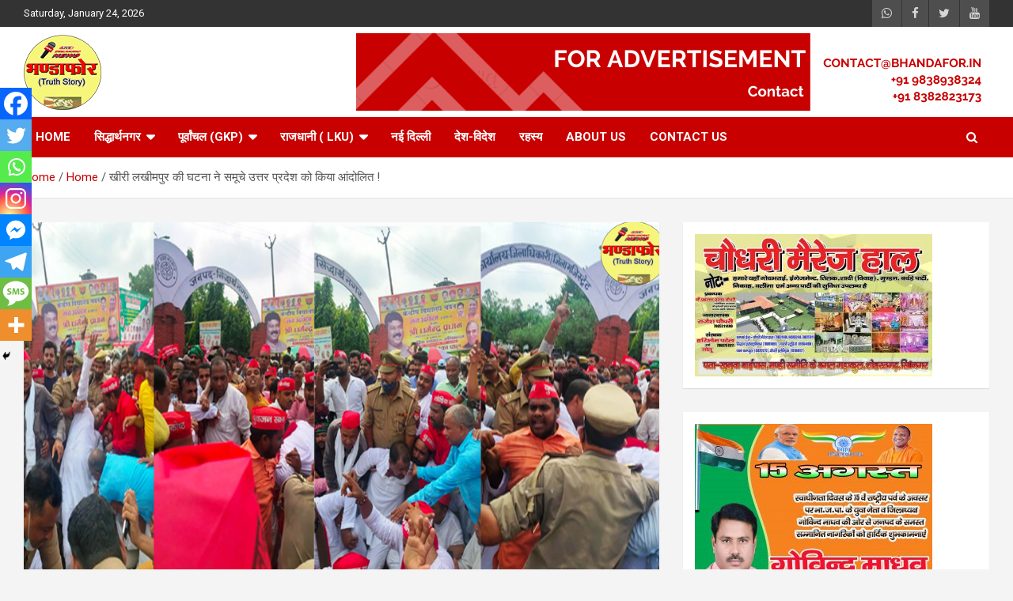

--- FILE ---
content_type: text/html; charset=UTF-8
request_url: https://bhandafor.in/kheri-lakhimpur-incident/
body_size: 33858
content:
<!doctype html>
<html lang="en-US">
<head>
	<meta charset="UTF-8">
	<meta name="viewport" content="width=device-width, initial-scale=1, shrink-to-fit=no">
	<link rel="profile" href="https://gmpg.org/xfn/11">
	

	<title>खीरी लखीमपुर की घटना ने समूचे उत्तर प्रदेश को किया आंदोलित ! &#8211; Bhandafor</title>
<meta name='robots' content='max-image-preview:large' />
	<style>img:is([sizes="auto" i], [sizes^="auto," i]) { contain-intrinsic-size: 3000px 1500px }</style>
	<link rel='dns-prefetch' href='//fonts.googleapis.com' />
<link rel='dns-prefetch' href='//www.googletagmanager.com' />
<link rel='dns-prefetch' href='//pagead2.googlesyndication.com' />
<link rel="alternate" type="application/rss+xml" title="Bhandafor &raquo; Feed" href="https://bhandafor.in/feed/" />
<link rel="alternate" type="application/rss+xml" title="Bhandafor &raquo; Comments Feed" href="https://bhandafor.in/comments/feed/" />
<link rel="alternate" type="application/rss+xml" title="Bhandafor &raquo; खीरी लखीमपुर की घटना ने समूचे उत्तर प्रदेश को किया आंदोलित ! Comments Feed" href="https://bhandafor.in/kheri-lakhimpur-incident/feed/" />
<script type="text/javascript">
/* <![CDATA[ */
window._wpemojiSettings = {"baseUrl":"https:\/\/s.w.org\/images\/core\/emoji\/16.0.1\/72x72\/","ext":".png","svgUrl":"https:\/\/s.w.org\/images\/core\/emoji\/16.0.1\/svg\/","svgExt":".svg","source":{"concatemoji":"https:\/\/bhandafor.in\/wp-includes\/js\/wp-emoji-release.min.js?ver=6.8.3"}};
/*! This file is auto-generated */
!function(s,n){var o,i,e;function c(e){try{var t={supportTests:e,timestamp:(new Date).valueOf()};sessionStorage.setItem(o,JSON.stringify(t))}catch(e){}}function p(e,t,n){e.clearRect(0,0,e.canvas.width,e.canvas.height),e.fillText(t,0,0);var t=new Uint32Array(e.getImageData(0,0,e.canvas.width,e.canvas.height).data),a=(e.clearRect(0,0,e.canvas.width,e.canvas.height),e.fillText(n,0,0),new Uint32Array(e.getImageData(0,0,e.canvas.width,e.canvas.height).data));return t.every(function(e,t){return e===a[t]})}function u(e,t){e.clearRect(0,0,e.canvas.width,e.canvas.height),e.fillText(t,0,0);for(var n=e.getImageData(16,16,1,1),a=0;a<n.data.length;a++)if(0!==n.data[a])return!1;return!0}function f(e,t,n,a){switch(t){case"flag":return n(e,"\ud83c\udff3\ufe0f\u200d\u26a7\ufe0f","\ud83c\udff3\ufe0f\u200b\u26a7\ufe0f")?!1:!n(e,"\ud83c\udde8\ud83c\uddf6","\ud83c\udde8\u200b\ud83c\uddf6")&&!n(e,"\ud83c\udff4\udb40\udc67\udb40\udc62\udb40\udc65\udb40\udc6e\udb40\udc67\udb40\udc7f","\ud83c\udff4\u200b\udb40\udc67\u200b\udb40\udc62\u200b\udb40\udc65\u200b\udb40\udc6e\u200b\udb40\udc67\u200b\udb40\udc7f");case"emoji":return!a(e,"\ud83e\udedf")}return!1}function g(e,t,n,a){var r="undefined"!=typeof WorkerGlobalScope&&self instanceof WorkerGlobalScope?new OffscreenCanvas(300,150):s.createElement("canvas"),o=r.getContext("2d",{willReadFrequently:!0}),i=(o.textBaseline="top",o.font="600 32px Arial",{});return e.forEach(function(e){i[e]=t(o,e,n,a)}),i}function t(e){var t=s.createElement("script");t.src=e,t.defer=!0,s.head.appendChild(t)}"undefined"!=typeof Promise&&(o="wpEmojiSettingsSupports",i=["flag","emoji"],n.supports={everything:!0,everythingExceptFlag:!0},e=new Promise(function(e){s.addEventListener("DOMContentLoaded",e,{once:!0})}),new Promise(function(t){var n=function(){try{var e=JSON.parse(sessionStorage.getItem(o));if("object"==typeof e&&"number"==typeof e.timestamp&&(new Date).valueOf()<e.timestamp+604800&&"object"==typeof e.supportTests)return e.supportTests}catch(e){}return null}();if(!n){if("undefined"!=typeof Worker&&"undefined"!=typeof OffscreenCanvas&&"undefined"!=typeof URL&&URL.createObjectURL&&"undefined"!=typeof Blob)try{var e="postMessage("+g.toString()+"("+[JSON.stringify(i),f.toString(),p.toString(),u.toString()].join(",")+"));",a=new Blob([e],{type:"text/javascript"}),r=new Worker(URL.createObjectURL(a),{name:"wpTestEmojiSupports"});return void(r.onmessage=function(e){c(n=e.data),r.terminate(),t(n)})}catch(e){}c(n=g(i,f,p,u))}t(n)}).then(function(e){for(var t in e)n.supports[t]=e[t],n.supports.everything=n.supports.everything&&n.supports[t],"flag"!==t&&(n.supports.everythingExceptFlag=n.supports.everythingExceptFlag&&n.supports[t]);n.supports.everythingExceptFlag=n.supports.everythingExceptFlag&&!n.supports.flag,n.DOMReady=!1,n.readyCallback=function(){n.DOMReady=!0}}).then(function(){return e}).then(function(){var e;n.supports.everything||(n.readyCallback(),(e=n.source||{}).concatemoji?t(e.concatemoji):e.wpemoji&&e.twemoji&&(t(e.twemoji),t(e.wpemoji)))}))}((window,document),window._wpemojiSettings);
/* ]]> */
</script>

<style id='wp-emoji-styles-inline-css' type='text/css'>

	img.wp-smiley, img.emoji {
		display: inline !important;
		border: none !important;
		box-shadow: none !important;
		height: 1em !important;
		width: 1em !important;
		margin: 0 0.07em !important;
		vertical-align: -0.1em !important;
		background: none !important;
		padding: 0 !important;
	}
</style>
<link rel='stylesheet' id='wp-block-library-css' href='https://bhandafor.in/wp-includes/css/dist/block-library/style.min.css?ver=6.8.3' type='text/css' media='all' />
<style id='classic-theme-styles-inline-css' type='text/css'>
/*! This file is auto-generated */
.wp-block-button__link{color:#fff;background-color:#32373c;border-radius:9999px;box-shadow:none;text-decoration:none;padding:calc(.667em + 2px) calc(1.333em + 2px);font-size:1.125em}.wp-block-file__button{background:#32373c;color:#fff;text-decoration:none}
</style>
<style id='global-styles-inline-css' type='text/css'>
:root{--wp--preset--aspect-ratio--square: 1;--wp--preset--aspect-ratio--4-3: 4/3;--wp--preset--aspect-ratio--3-4: 3/4;--wp--preset--aspect-ratio--3-2: 3/2;--wp--preset--aspect-ratio--2-3: 2/3;--wp--preset--aspect-ratio--16-9: 16/9;--wp--preset--aspect-ratio--9-16: 9/16;--wp--preset--color--black: #000000;--wp--preset--color--cyan-bluish-gray: #abb8c3;--wp--preset--color--white: #ffffff;--wp--preset--color--pale-pink: #f78da7;--wp--preset--color--vivid-red: #cf2e2e;--wp--preset--color--luminous-vivid-orange: #ff6900;--wp--preset--color--luminous-vivid-amber: #fcb900;--wp--preset--color--light-green-cyan: #7bdcb5;--wp--preset--color--vivid-green-cyan: #00d084;--wp--preset--color--pale-cyan-blue: #8ed1fc;--wp--preset--color--vivid-cyan-blue: #0693e3;--wp--preset--color--vivid-purple: #9b51e0;--wp--preset--gradient--vivid-cyan-blue-to-vivid-purple: linear-gradient(135deg,rgba(6,147,227,1) 0%,rgb(155,81,224) 100%);--wp--preset--gradient--light-green-cyan-to-vivid-green-cyan: linear-gradient(135deg,rgb(122,220,180) 0%,rgb(0,208,130) 100%);--wp--preset--gradient--luminous-vivid-amber-to-luminous-vivid-orange: linear-gradient(135deg,rgba(252,185,0,1) 0%,rgba(255,105,0,1) 100%);--wp--preset--gradient--luminous-vivid-orange-to-vivid-red: linear-gradient(135deg,rgba(255,105,0,1) 0%,rgb(207,46,46) 100%);--wp--preset--gradient--very-light-gray-to-cyan-bluish-gray: linear-gradient(135deg,rgb(238,238,238) 0%,rgb(169,184,195) 100%);--wp--preset--gradient--cool-to-warm-spectrum: linear-gradient(135deg,rgb(74,234,220) 0%,rgb(151,120,209) 20%,rgb(207,42,186) 40%,rgb(238,44,130) 60%,rgb(251,105,98) 80%,rgb(254,248,76) 100%);--wp--preset--gradient--blush-light-purple: linear-gradient(135deg,rgb(255,206,236) 0%,rgb(152,150,240) 100%);--wp--preset--gradient--blush-bordeaux: linear-gradient(135deg,rgb(254,205,165) 0%,rgb(254,45,45) 50%,rgb(107,0,62) 100%);--wp--preset--gradient--luminous-dusk: linear-gradient(135deg,rgb(255,203,112) 0%,rgb(199,81,192) 50%,rgb(65,88,208) 100%);--wp--preset--gradient--pale-ocean: linear-gradient(135deg,rgb(255,245,203) 0%,rgb(182,227,212) 50%,rgb(51,167,181) 100%);--wp--preset--gradient--electric-grass: linear-gradient(135deg,rgb(202,248,128) 0%,rgb(113,206,126) 100%);--wp--preset--gradient--midnight: linear-gradient(135deg,rgb(2,3,129) 0%,rgb(40,116,252) 100%);--wp--preset--font-size--small: 13px;--wp--preset--font-size--medium: 20px;--wp--preset--font-size--large: 36px;--wp--preset--font-size--x-large: 42px;--wp--preset--spacing--20: 0.44rem;--wp--preset--spacing--30: 0.67rem;--wp--preset--spacing--40: 1rem;--wp--preset--spacing--50: 1.5rem;--wp--preset--spacing--60: 2.25rem;--wp--preset--spacing--70: 3.38rem;--wp--preset--spacing--80: 5.06rem;--wp--preset--shadow--natural: 6px 6px 9px rgba(0, 0, 0, 0.2);--wp--preset--shadow--deep: 12px 12px 50px rgba(0, 0, 0, 0.4);--wp--preset--shadow--sharp: 6px 6px 0px rgba(0, 0, 0, 0.2);--wp--preset--shadow--outlined: 6px 6px 0px -3px rgba(255, 255, 255, 1), 6px 6px rgba(0, 0, 0, 1);--wp--preset--shadow--crisp: 6px 6px 0px rgba(0, 0, 0, 1);}:where(.is-layout-flex){gap: 0.5em;}:where(.is-layout-grid){gap: 0.5em;}body .is-layout-flex{display: flex;}.is-layout-flex{flex-wrap: wrap;align-items: center;}.is-layout-flex > :is(*, div){margin: 0;}body .is-layout-grid{display: grid;}.is-layout-grid > :is(*, div){margin: 0;}:where(.wp-block-columns.is-layout-flex){gap: 2em;}:where(.wp-block-columns.is-layout-grid){gap: 2em;}:where(.wp-block-post-template.is-layout-flex){gap: 1.25em;}:where(.wp-block-post-template.is-layout-grid){gap: 1.25em;}.has-black-color{color: var(--wp--preset--color--black) !important;}.has-cyan-bluish-gray-color{color: var(--wp--preset--color--cyan-bluish-gray) !important;}.has-white-color{color: var(--wp--preset--color--white) !important;}.has-pale-pink-color{color: var(--wp--preset--color--pale-pink) !important;}.has-vivid-red-color{color: var(--wp--preset--color--vivid-red) !important;}.has-luminous-vivid-orange-color{color: var(--wp--preset--color--luminous-vivid-orange) !important;}.has-luminous-vivid-amber-color{color: var(--wp--preset--color--luminous-vivid-amber) !important;}.has-light-green-cyan-color{color: var(--wp--preset--color--light-green-cyan) !important;}.has-vivid-green-cyan-color{color: var(--wp--preset--color--vivid-green-cyan) !important;}.has-pale-cyan-blue-color{color: var(--wp--preset--color--pale-cyan-blue) !important;}.has-vivid-cyan-blue-color{color: var(--wp--preset--color--vivid-cyan-blue) !important;}.has-vivid-purple-color{color: var(--wp--preset--color--vivid-purple) !important;}.has-black-background-color{background-color: var(--wp--preset--color--black) !important;}.has-cyan-bluish-gray-background-color{background-color: var(--wp--preset--color--cyan-bluish-gray) !important;}.has-white-background-color{background-color: var(--wp--preset--color--white) !important;}.has-pale-pink-background-color{background-color: var(--wp--preset--color--pale-pink) !important;}.has-vivid-red-background-color{background-color: var(--wp--preset--color--vivid-red) !important;}.has-luminous-vivid-orange-background-color{background-color: var(--wp--preset--color--luminous-vivid-orange) !important;}.has-luminous-vivid-amber-background-color{background-color: var(--wp--preset--color--luminous-vivid-amber) !important;}.has-light-green-cyan-background-color{background-color: var(--wp--preset--color--light-green-cyan) !important;}.has-vivid-green-cyan-background-color{background-color: var(--wp--preset--color--vivid-green-cyan) !important;}.has-pale-cyan-blue-background-color{background-color: var(--wp--preset--color--pale-cyan-blue) !important;}.has-vivid-cyan-blue-background-color{background-color: var(--wp--preset--color--vivid-cyan-blue) !important;}.has-vivid-purple-background-color{background-color: var(--wp--preset--color--vivid-purple) !important;}.has-black-border-color{border-color: var(--wp--preset--color--black) !important;}.has-cyan-bluish-gray-border-color{border-color: var(--wp--preset--color--cyan-bluish-gray) !important;}.has-white-border-color{border-color: var(--wp--preset--color--white) !important;}.has-pale-pink-border-color{border-color: var(--wp--preset--color--pale-pink) !important;}.has-vivid-red-border-color{border-color: var(--wp--preset--color--vivid-red) !important;}.has-luminous-vivid-orange-border-color{border-color: var(--wp--preset--color--luminous-vivid-orange) !important;}.has-luminous-vivid-amber-border-color{border-color: var(--wp--preset--color--luminous-vivid-amber) !important;}.has-light-green-cyan-border-color{border-color: var(--wp--preset--color--light-green-cyan) !important;}.has-vivid-green-cyan-border-color{border-color: var(--wp--preset--color--vivid-green-cyan) !important;}.has-pale-cyan-blue-border-color{border-color: var(--wp--preset--color--pale-cyan-blue) !important;}.has-vivid-cyan-blue-border-color{border-color: var(--wp--preset--color--vivid-cyan-blue) !important;}.has-vivid-purple-border-color{border-color: var(--wp--preset--color--vivid-purple) !important;}.has-vivid-cyan-blue-to-vivid-purple-gradient-background{background: var(--wp--preset--gradient--vivid-cyan-blue-to-vivid-purple) !important;}.has-light-green-cyan-to-vivid-green-cyan-gradient-background{background: var(--wp--preset--gradient--light-green-cyan-to-vivid-green-cyan) !important;}.has-luminous-vivid-amber-to-luminous-vivid-orange-gradient-background{background: var(--wp--preset--gradient--luminous-vivid-amber-to-luminous-vivid-orange) !important;}.has-luminous-vivid-orange-to-vivid-red-gradient-background{background: var(--wp--preset--gradient--luminous-vivid-orange-to-vivid-red) !important;}.has-very-light-gray-to-cyan-bluish-gray-gradient-background{background: var(--wp--preset--gradient--very-light-gray-to-cyan-bluish-gray) !important;}.has-cool-to-warm-spectrum-gradient-background{background: var(--wp--preset--gradient--cool-to-warm-spectrum) !important;}.has-blush-light-purple-gradient-background{background: var(--wp--preset--gradient--blush-light-purple) !important;}.has-blush-bordeaux-gradient-background{background: var(--wp--preset--gradient--blush-bordeaux) !important;}.has-luminous-dusk-gradient-background{background: var(--wp--preset--gradient--luminous-dusk) !important;}.has-pale-ocean-gradient-background{background: var(--wp--preset--gradient--pale-ocean) !important;}.has-electric-grass-gradient-background{background: var(--wp--preset--gradient--electric-grass) !important;}.has-midnight-gradient-background{background: var(--wp--preset--gradient--midnight) !important;}.has-small-font-size{font-size: var(--wp--preset--font-size--small) !important;}.has-medium-font-size{font-size: var(--wp--preset--font-size--medium) !important;}.has-large-font-size{font-size: var(--wp--preset--font-size--large) !important;}.has-x-large-font-size{font-size: var(--wp--preset--font-size--x-large) !important;}
:where(.wp-block-post-template.is-layout-flex){gap: 1.25em;}:where(.wp-block-post-template.is-layout-grid){gap: 1.25em;}
:where(.wp-block-columns.is-layout-flex){gap: 2em;}:where(.wp-block-columns.is-layout-grid){gap: 2em;}
:root :where(.wp-block-pullquote){font-size: 1.5em;line-height: 1.6;}
</style>
<link rel='stylesheet' id='dashicons-css' href='https://bhandafor.in/wp-includes/css/dashicons.min.css?ver=6.8.3' type='text/css' media='all' />
<link rel='stylesheet' id='post-views-counter-frontend-css' href='https://bhandafor.in/wp-content/plugins/post-views-counter/css/frontend.css?ver=1.3.3' type='text/css' media='all' />
<link rel='stylesheet' id='wpsm_team_b-font-awesome-front-css' href='https://bhandafor.in/wp-content/plugins/team-builder/assets/css/font-awesome/css/font-awesome.min.css?ver=6.8.3' type='text/css' media='all' />
<link rel='stylesheet' id='wpsm_team_b_bootstrap-front-css' href='https://bhandafor.in/wp-content/plugins/team-builder/assets/css/bootstrap-front.css?ver=6.8.3' type='text/css' media='all' />
<link rel='stylesheet' id='wpsm_team_b_team-css' href='https://bhandafor.in/wp-content/plugins/team-builder/assets/css/team.css?ver=6.8.3' type='text/css' media='all' />
<link rel='stylesheet' id='wpsm_team_b_owl_carousel_min_css-css' href='https://bhandafor.in/wp-content/plugins/team-builder/assets/css/owl.carousel.min.css?ver=6.8.3' type='text/css' media='all' />
<link rel='stylesheet' id='ppress-frontend-css' href='https://bhandafor.in/wp-content/plugins/wp-user-avatar/assets/css/frontend.min.css?ver=4.16.7' type='text/css' media='all' />
<link rel='stylesheet' id='ppress-flatpickr-css' href='https://bhandafor.in/wp-content/plugins/wp-user-avatar/assets/flatpickr/flatpickr.min.css?ver=4.16.7' type='text/css' media='all' />
<link rel='stylesheet' id='ppress-select2-css' href='https://bhandafor.in/wp-content/plugins/wp-user-avatar/assets/select2/select2.min.css?ver=6.8.3' type='text/css' media='all' />
<link rel='stylesheet' id='bootstrap-style-css' href='https://bhandafor.in/wp-content/themes/newscard/assets/library/bootstrap/css/bootstrap.min.css?ver=4.0.0' type='text/css' media='all' />
<link rel='stylesheet' id='font-awesome-style-css' href='https://bhandafor.in/wp-content/themes/newscard/assets/library/font-awesome/css/font-awesome.css?ver=6.8.3' type='text/css' media='all' />
<link rel='stylesheet' id='newscard-google-fonts-css' href='//fonts.googleapis.com/css?family=Roboto%3A100%2C300%2C300i%2C400%2C400i%2C500%2C500i%2C700%2C700i&#038;ver=6.8.3' type='text/css' media='all' />
<link rel='stylesheet' id='newscard-style-css' href='https://bhandafor.in/wp-content/themes/newscard/style.css?ver=6.8.3' type='text/css' media='all' />
<link rel='stylesheet' id='heateor_sss_frontend_css-css' href='https://bhandafor.in/wp-content/plugins/sassy-social-share/public/css/sassy-social-share-public.css?ver=3.3.79' type='text/css' media='all' />
<style id='heateor_sss_frontend_css-inline-css' type='text/css'>
.heateor_sss_button_instagram span.heateor_sss_svg,a.heateor_sss_instagram span.heateor_sss_svg{background:radial-gradient(circle at 30% 107%,#fdf497 0,#fdf497 5%,#fd5949 45%,#d6249f 60%,#285aeb 90%)}.heateor_sss_horizontal_sharing .heateor_sss_svg,.heateor_sss_standard_follow_icons_container .heateor_sss_svg{color:#fff;border-width:0px;border-style:solid;border-color:transparent}.heateor_sss_horizontal_sharing .heateorSssTCBackground{color:#666}.heateor_sss_horizontal_sharing span.heateor_sss_svg:hover,.heateor_sss_standard_follow_icons_container span.heateor_sss_svg:hover{border-color:transparent;}.heateor_sss_vertical_sharing span.heateor_sss_svg,.heateor_sss_floating_follow_icons_container span.heateor_sss_svg{color:#fff;border-width:0px;border-style:solid;border-color:transparent;}.heateor_sss_vertical_sharing .heateorSssTCBackground{color:#666;}.heateor_sss_vertical_sharing span.heateor_sss_svg:hover,.heateor_sss_floating_follow_icons_container span.heateor_sss_svg:hover{border-color:transparent;}@media screen and (max-width:783px) {.heateor_sss_vertical_sharing{display:none!important}}div.heateor_sss_mobile_footer{display:none;}@media screen and (max-width:783px){div.heateor_sss_bottom_sharing .heateorSssTCBackground{background-color:white}div.heateor_sss_bottom_sharing{width:100%!important;left:0!important;}div.heateor_sss_bottom_sharing a{width:12.5% !important;}div.heateor_sss_bottom_sharing .heateor_sss_svg{width: 100% !important;}div.heateor_sss_bottom_sharing div.heateorSssTotalShareCount{font-size:1em!important;line-height:28px!important}div.heateor_sss_bottom_sharing div.heateorSssTotalShareText{font-size:.7em!important;line-height:0px!important}div.heateor_sss_mobile_footer{display:block;height:40px;}.heateor_sss_bottom_sharing{padding:0!important;display:block!important;width:auto!important;bottom:-2px!important;top: auto!important;}.heateor_sss_bottom_sharing .heateor_sss_square_count{line-height:inherit;}.heateor_sss_bottom_sharing .heateorSssSharingArrow{display:none;}.heateor_sss_bottom_sharing .heateorSssTCBackground{margin-right:1.1em!important}}
</style>
<script type="text/javascript" src="https://bhandafor.in/wp-includes/js/jquery/jquery.min.js?ver=3.7.1" id="jquery-core-js"></script>
<script type="text/javascript" src="https://bhandafor.in/wp-includes/js/jquery/jquery-migrate.min.js?ver=3.4.1" id="jquery-migrate-js"></script>
<script type="text/javascript" src="https://bhandafor.in/wp-content/plugins/team-builder/assets/js/owl.carousel.min.js?ver=6.8.3" id="wpsm_team_b_owl_carousel_min_js-js"></script>
<script type="text/javascript" src="https://bhandafor.in/wp-content/plugins/wp-user-avatar/assets/flatpickr/flatpickr.min.js?ver=4.16.7" id="ppress-flatpickr-js"></script>
<script type="text/javascript" src="https://bhandafor.in/wp-content/plugins/wp-user-avatar/assets/select2/select2.min.js?ver=4.16.7" id="ppress-select2-js"></script>
<!--[if lt IE 9]>
<script type="text/javascript" src="https://bhandafor.in/wp-content/themes/newscard/assets/js/html5.js?ver=3.7.3" id="html5-js"></script>
<![endif]-->
<link rel="https://api.w.org/" href="https://bhandafor.in/wp-json/" /><link rel="alternate" title="JSON" type="application/json" href="https://bhandafor.in/wp-json/wp/v2/posts/2693" /><link rel="EditURI" type="application/rsd+xml" title="RSD" href="https://bhandafor.in/xmlrpc.php?rsd" />
<meta name="generator" content="WordPress 6.8.3" />
<link rel="canonical" href="https://bhandafor.in/kheri-lakhimpur-incident/" />
<link rel='shortlink' href='https://bhandafor.in/?p=2693' />
<link rel="alternate" title="oEmbed (JSON)" type="application/json+oembed" href="https://bhandafor.in/wp-json/oembed/1.0/embed?url=https%3A%2F%2Fbhandafor.in%2Fkheri-lakhimpur-incident%2F" />
<link rel="alternate" title="oEmbed (XML)" type="text/xml+oembed" href="https://bhandafor.in/wp-json/oembed/1.0/embed?url=https%3A%2F%2Fbhandafor.in%2Fkheri-lakhimpur-incident%2F&#038;format=xml" />
<meta name="generator" content="Site Kit by Google 1.165.0" /><link rel="pingback" href="https://bhandafor.in/xmlrpc.php">
<!-- Google AdSense meta tags added by Site Kit -->
<meta name="google-adsense-platform-account" content="ca-host-pub-2644536267352236">
<meta name="google-adsense-platform-domain" content="sitekit.withgoogle.com">
<!-- End Google AdSense meta tags added by Site Kit -->
<style type="text/css">.recentcomments a{display:inline !important;padding:0 !important;margin:0 !important;}</style>		<style type="text/css">
					.site-title,
			.site-description {
				position: absolute;
				clip: rect(1px, 1px, 1px, 1px);
			}
				</style>
		
<!-- Google AdSense snippet added by Site Kit -->
<script type="text/javascript" async="async" src="https://pagead2.googlesyndication.com/pagead/js/adsbygoogle.js?client=ca-pub-8841095600385926&amp;host=ca-host-pub-2644536267352236" crossorigin="anonymous"></script>

<!-- End Google AdSense snippet added by Site Kit -->
<link rel="icon" href="https://bhandafor.in/wp-content/uploads/2020/11/cropped-png-300x293-1-1-32x32.png" sizes="32x32" />
<link rel="icon" href="https://bhandafor.in/wp-content/uploads/2020/11/cropped-png-300x293-1-1-192x192.png" sizes="192x192" />
<link rel="apple-touch-icon" href="https://bhandafor.in/wp-content/uploads/2020/11/cropped-png-300x293-1-1-180x180.png" />
<meta name="msapplication-TileImage" content="https://bhandafor.in/wp-content/uploads/2020/11/cropped-png-300x293-1-1-270x270.png" />
		<style type="text/css" id="wp-custom-css">
			.navbar-head {
    display: -webkit-box;
    display: -ms-flexbox;
    display: flex;
    -ms-flex-wrap: wrap;
    flex-wrap: wrap;
    padding-top: 0px;
    padding-bottom: 0px;
    background-size: cover;
    background-position: center center;
    background-repeat: no-repeat;
    position: relative;
}




.info-bar ul li, .info-bar .social-profiles ul li a, .info-bar .infobar-links ul li a {
    color: #fff;
}



/*** Home - Titles ***/
h3.stories-title, .stories-title {
    border-left: 4px solid;
}

/*** Home - Post Titles ***/
.post-boxed .entry-title, .post-block .entry-title, .post-boxed.main-post.inlined .entry-title {
    font-weight: 400;
}

/*** Home - Widget Titles ***/
.widget-title {
	border-left: 4px solid ;
}








/*** Single Posts - Body & Title ***/
.entry-content p {
    line-height: 1.8;
    margin-bottom: 15px;
    font-family: poppins;
	  font-weight:300;
    font-size: 1em;
}

.entry-header h1.entry-title {
    font-size: 35px;
    font-weight: 500;
    margin: 0 0 10px;
    font-family: lato;
}
h1, h2, h3, h4, h5, h6 {
		font-family: lato;
}

/*** Category Page Post Title***/

.entry-header h2.entry-title {
    font-size: 20px;
		line-height: 1.3em;
		font-weight: 500;}

/*** Sidebar ***/
.post-boxed.inlined .entry-title, .post-block .entry-title {
    line-height: 1.2;
    font-weight: 400;
    font-size: 17px;
}

.post-col .entry-meta .cat-links a {
    font-weight: 400;
    font-size: 12px;
}



		</style>
		</head>

<body class="wp-singular post-template-default single single-post postid-2693 single-format-standard wp-custom-logo wp-theme-newscard theme-body group-blog">

<div id="page" class="site">
	<a class="skip-link screen-reader-text" href="#content">Skip to content</a>
	
	<header id="masthead" class="site-header">
					<div class="info-bar">
				<div class="container">
					<div class="row gutter-10">
						<div class="col col-sm contact-section">
							<div class="date">
								<ul><li>Saturday, January 24, 2026</li></ul>
							</div>
						</div><!-- .contact-section -->

													<div class="col-auto social-profiles order-md-3">
								
		<ul class="clearfix">
							<li><a target="_blank" href="https://chat.whatsapp.com/FxU9V8VaoRn3Eyg3eHWDYG"></a></li>
							<li><a target="_blank" href="https://www.facebook.com/Bhandafor.in/"></a></li>
							<li><a target="_blank" href="https://twitter.com/Bhandafor4?s=08"></a></li>
							<li><a target="_blank" href="https://www.youtube.com/channel/UCBi7bZ-DMU1MqbfoLsdTD5w"></a></li>
					</ul>
								</div><!-- .social-profile -->
											</div><!-- .row -->
          		</div><!-- .container -->
        	</div><!-- .infobar -->
        		<nav class="navbar navbar-expand-lg d-block">
			<div class="navbar-head" >
				<div class="container">
					<div class="row navbar-head-row align-items-center">
						<div class="col-lg-4">
							<div class="site-branding navbar-brand">
								<a href="https://bhandafor.in/" class="custom-logo-link" rel="home"><img width="98" height="98" src="https://bhandafor.in/wp-content/uploads/2020/11/cropped-main.png" class="custom-logo" alt="Bhandafor" decoding="async" /></a>									<h2 class="site-title"><a href="https://bhandafor.in/" rel="home">Bhandafor</a></h2>
																	<p class="site-description">Truth Story</p>
															</div><!-- .site-branding .navbar-brand -->
						</div>
													<div class="col-lg-8 navbar-ad-section">
																	<a href="tel:+918382823173" class="newscard-ad-728-90" target="_blank">
																	<img class="img-fluid" src="http://bhandafor.in/wp-content/uploads/2020/11/angelo-brewing-1.png" alt="Banner Add">
																	</a>
															</div>
											</div><!-- .row -->
				</div><!-- .container -->
			</div><!-- .navbar-head -->
			<div class="navigation-bar">
				<div class="navigation-bar-top">
					<div class="container">
						<button class="navbar-toggler menu-toggle" type="button" data-toggle="collapse" data-target="#navbarCollapse" aria-controls="navbarCollapse" aria-expanded="false" aria-label="Toggle navigation"></button>
						<span class="search-toggle"></span>
					</div><!-- .container -->
					<div class="search-bar">
						<div class="container">
							<div class="search-block off">
								<form action="https://bhandafor.in/" method="get" class="search-form">
	<label class="assistive-text"> Search </label>
	<div class="input-group">
		<input type="search" value="" placeholder="Search" class="form-control s" name="s">
		<div class="input-group-prepend">
			<button class="btn btn-theme">Search</button>
		</div>
	</div>
</form><!-- .search-form -->
							</div><!-- .search-box -->
						</div><!-- .container -->
					</div><!-- .search-bar -->
				</div><!-- .navigation-bar-top -->
				<div class="navbar-main">
					<div class="container">
						<div class="collapse navbar-collapse" id="navbarCollapse">
							<div id="site-navigation" class="main-navigation nav-uppercase" role="navigation">
								<ul class="nav-menu navbar-nav d-lg-block"><li id="menu-item-1139" class="menu-item menu-item-type-post_type menu-item-object-page menu-item-home menu-item-1139"><a href="https://bhandafor.in/">Home</a></li>
<li id="menu-item-1140" class="menu-item menu-item-type-taxonomy menu-item-object-category current-post-ancestor current-menu-parent current-post-parent menu-item-has-children menu-item-1140"><a href="https://bhandafor.in/category/siddharthnagar/">सिद्धार्थनगर</a>
<ul class="sub-menu">
	<li id="menu-item-1141" class="menu-item menu-item-type-taxonomy menu-item-object-category menu-item-1141"><a href="https://bhandafor.in/category/siddharthnagar/shohratgarh/">शोहरतगढ़</a></li>
	<li id="menu-item-1175" class="menu-item menu-item-type-taxonomy menu-item-object-category menu-item-1175"><a href="https://bhandafor.in/category/siddharthnagar/itwa/">इटवा</a></li>
	<li id="menu-item-1144" class="menu-item menu-item-type-taxonomy menu-item-object-category current-post-ancestor current-menu-parent current-post-parent menu-item-1144"><a href="https://bhandafor.in/category/siddharthnagar/kapilvastu/">कपिलवस्तु</a></li>
	<li id="menu-item-1177" class="menu-item menu-item-type-taxonomy menu-item-object-category menu-item-1177"><a href="https://bhandafor.in/category/siddharthnagar/badhni/">बढ़नी</a></li>
	<li id="menu-item-1176" class="menu-item menu-item-type-taxonomy menu-item-object-category menu-item-1176"><a href="https://bhandafor.in/category/siddharthnagar/bansi/">बांसी</a></li>
	<li id="menu-item-1146" class="menu-item menu-item-type-taxonomy menu-item-object-category menu-item-1146"><a href="https://bhandafor.in/category/siddharthnagar/dumariyaganj/">डुमरियागंज</a></li>
</ul>
</li>
<li id="menu-item-1143" class="menu-item menu-item-type-taxonomy menu-item-object-category menu-item-has-children menu-item-1143"><a href="https://bhandafor.in/category/purvanchal-gkp/">पूर्वांचल (GKP)</a>
<ul class="sub-menu">
	<li id="menu-item-1145" class="menu-item menu-item-type-taxonomy menu-item-object-category menu-item-1145"><a href="https://bhandafor.in/category/basti/">बस्ती</a></li>
	<li id="menu-item-1147" class="menu-item menu-item-type-taxonomy menu-item-object-category menu-item-1147"><a href="https://bhandafor.in/category/balrampur/">बलरामपुर</a></li>
	<li id="menu-item-1179" class="menu-item menu-item-type-taxonomy menu-item-object-category menu-item-1179"><a href="https://bhandafor.in/category/ayodhya/">अयोध्या</a></li>
	<li id="menu-item-1180" class="menu-item menu-item-type-taxonomy menu-item-object-category menu-item-1180"><a href="https://bhandafor.in/category/gonda/">गोण्डा</a></li>
	<li id="menu-item-1183" class="menu-item menu-item-type-taxonomy menu-item-object-category menu-item-1183"><a href="https://bhandafor.in/category/mahrajganj/">महराजगंज</a></li>
	<li id="menu-item-1185" class="menu-item menu-item-type-taxonomy menu-item-object-category menu-item-1185"><a href="https://bhandafor.in/category/santkabir-nagar/">संतकबीर नगर</a></li>
</ul>
</li>
<li id="menu-item-1142" class="menu-item menu-item-type-taxonomy menu-item-object-category current-post-ancestor current-menu-parent current-post-parent menu-item-has-children menu-item-1142"><a href="https://bhandafor.in/category/rajdhani/">राजधानी ( LKU)</a>
<ul class="sub-menu">
	<li id="menu-item-2013" class="menu-item menu-item-type-taxonomy menu-item-object-category menu-item-2013"><a href="https://bhandafor.in/category/rajdhani/%e0%a4%95%e0%a4%be%e0%a4%a8%e0%a4%aa%e0%a5%81%e0%a4%b0/">कानपुर</a></li>
	<li id="menu-item-2016" class="menu-item menu-item-type-taxonomy menu-item-object-category menu-item-2016"><a href="https://bhandafor.in/category/rajdhani/%e0%a4%aa%e0%a5%8d%e0%a4%b0%e0%a4%af%e0%a4%be%e0%a4%97%e0%a4%b0%e0%a4%be%e0%a4%9c/">प्रयागराज</a></li>
	<li id="menu-item-2017" class="menu-item menu-item-type-taxonomy menu-item-object-category menu-item-2017"><a href="https://bhandafor.in/category/rajdhani/%e0%a4%ac%e0%a4%a8%e0%a4%be%e0%a4%b0%e0%a4%b8/">बनारस</a></li>
</ul>
</li>
<li id="menu-item-1182" class="menu-item menu-item-type-taxonomy menu-item-object-category menu-item-1182"><a href="https://bhandafor.in/category/new-delhi/">नई दिल्ली</a></li>
<li id="menu-item-1181" class="menu-item menu-item-type-taxonomy menu-item-object-category menu-item-1181"><a href="https://bhandafor.in/category/desh-videsh/">देश-विदेश</a></li>
<li id="menu-item-1184" class="menu-item menu-item-type-taxonomy menu-item-object-category menu-item-1184"><a href="https://bhandafor.in/category/rahasya/">रहस्य</a></li>
<li id="menu-item-1204" class="menu-item menu-item-type-post_type menu-item-object-page menu-item-1204"><a href="https://bhandafor.in/about-us/">About Us</a></li>
<li id="menu-item-1203" class="menu-item menu-item-type-post_type menu-item-object-page menu-item-1203"><a href="https://bhandafor.in/contact-us/">Contact Us</a></li>
</ul>							</div><!-- #site-navigation .main-navigation -->
						</div><!-- .navbar-collapse -->
						<div class="nav-search">
							<span class="search-toggle"></span>
						</div><!-- .nav-search -->
					</div><!-- .container -->
				</div><!-- .navbar-main -->
			</div><!-- .navigation-bar -->
		</nav><!-- .navbar -->

		
		
					<div id="breadcrumb">
				<div class="container">
					<div role="navigation" aria-label="Breadcrumbs" class="breadcrumb-trail breadcrumbs" itemprop="breadcrumb"><ul class="trail-items" itemscope itemtype="http://schema.org/BreadcrumbList"><meta name="numberOfItems" content="3" /><meta name="itemListOrder" content="Ascending" /><li itemprop="itemListElement" itemscope itemtype="http://schema.org/ListItem" class="trail-item trail-begin"><a href="https://bhandafor.in/" rel="home" itemprop="item"><span itemprop="name">Home</span></a><meta itemprop="position" content="1" /></li><li itemprop="itemListElement" itemscope itemtype="http://schema.org/ListItem" class="trail-item"><a href="https://bhandafor.in/category/home/" itemprop="item"><span itemprop="name">Home</span></a><meta itemprop="position" content="2" /></li><li itemprop="itemListElement" itemscope itemtype="http://schema.org/ListItem" class="trail-item trail-end"><span itemprop="name">खीरी लखीमपुर की घटना ने समूचे उत्तर प्रदेश को किया आंदोलित !</span><meta itemprop="position" content="3" /></li></ul></div>				</div>
			</div><!-- .breadcrumb -->
			</header><!-- #masthead -->
	<div id="content" class="site-content ">
		<div class="container">
							<div class="row justify-content-center site-content-row">
			<div id="primary" class="col-lg-8 content-area">		<main id="main" class="site-main">

				<div class="post-2693 post type-post status-publish format-standard has-post-thumbnail hentry category-home category-kapilvastu category-rajdhani category-siddharthnagar">

		
					<figure class="post-featured-image page-single-img-wrap">
						<div class="post-img" style="background-image: url('https://bhandafor.in/wp-content/uploads/2021/10/1-copy-2.jpg');"></div>
					</figure><!-- .post-featured-image .page-single-img-wrap -->

				
				<div class="entry-meta category-meta">
					<div class="cat-links"><a href="https://bhandafor.in/category/home/" rel="category tag">Home</a> <a href="https://bhandafor.in/category/siddharthnagar/kapilvastu/" rel="category tag">कपिलवस्तु</a> <a href="https://bhandafor.in/category/rajdhani/" rel="category tag">राजधानी ( LKU)</a> <a href="https://bhandafor.in/category/siddharthnagar/" rel="category tag">सिद्धार्थनगर</a></div>
				</div><!-- .entry-meta -->

			
					<header class="entry-header">
				<h1 class="entry-title">खीरी लखीमपुर की घटना ने समूचे उत्तर प्रदेश को किया आंदोलित !</h1>
									<div class="entry-meta">
						<div class="date"><a href="https://bhandafor.in/kheri-lakhimpur-incident/" title="खीरी लखीमपुर की घटना ने समूचे उत्तर प्रदेश को किया आंदोलित !">05/10/2021</a> </div> <div class="by-author vcard author"><a href="https://bhandafor.in/author/pawan/">Pawan Patel</a> </div>											</div><!-- .entry-meta -->
								</header>
				<div class="entry-content">
			
<figure class="wp-block-pullquote"><blockquote><p><strong>सिद्धार्थनगर में भी दिखा समाजवादी पार्टी के लोगों का संघर्ष।</strong></p></blockquote></figure><div class='code-block code-block-5' style='margin: 8px 0; clear: both;'>
<script async src="https://pagead2.googlesyndication.com/pagead/js/adsbygoogle.js"></script>
<ins class="adsbygoogle"
     style="display:block; text-align:center;"
     data-ad-layout="in-article"
     data-ad-format="fluid"
     data-ad-client="ca-pub-8841095600385926"
     data-ad-slot="2914780678"></ins>
<script>
     (adsbygoogle = window.adsbygoogle || []).push({});
</script></div>




<figure class="wp-block-image size-large is-resized is-style-default"><img fetchpriority="high" decoding="async" src="http://bhandafor.in/wp-content/uploads/2021/10/WhatsApp-Image-2021-10-05-at-1.59.30-PM-576x1024.jpeg" alt="" class="wp-image-2695" width="427" height="759" srcset="https://bhandafor.in/wp-content/uploads/2021/10/WhatsApp-Image-2021-10-05-at-1.59.30-PM-576x1024.jpeg 576w, https://bhandafor.in/wp-content/uploads/2021/10/WhatsApp-Image-2021-10-05-at-1.59.30-PM-169x300.jpeg 169w, https://bhandafor.in/wp-content/uploads/2021/10/WhatsApp-Image-2021-10-05-at-1.59.30-PM.jpeg 720w" sizes="(max-width: 427px) 100vw, 427px" /></figure>



<p class="has-vivid-red-color has-text-color"><strong>भण्डाफोर समाचार-<br>सिद्धार्थ नगर से प्रेम सैनी के साथ गुड्डू पटेल की ग्राउंड रिपोर्ट</strong>&#8211;</p><div class='code-block code-block-4' style='margin: 8px 0; clear: both;'>
<script async src="https://pagead2.googlesyndication.com/pagead/js/adsbygoogle.js"></script>
<ins class="adsbygoogle"
     style="display:block; text-align:center;"
     data-ad-layout="in-article"
     data-ad-format="fluid"
     data-ad-client="ca-pub-8841095600385926"
     data-ad-slot="2914780678"></ins>
<script>
     (adsbygoogle = window.adsbygoogle || []).push({});
</script></div>




<p><strong>सिद्धार्थनगर- </strong>खीरी लखीमपुर में किसानों के साथ घटी कार घटना में देखते- ही -देखते समूचे उत्तर प्रदेश के किसानों व सपाइयों को रातों-रात आंदोलित कर दिया है, जिसका संघर्षरत स्वरूप से जनपद सिद्धार्थनगर भी अछूता नहीं रह सका। </p>



<figure class="wp-block-image size-large is-resized is-style-default"><img decoding="async" src="http://bhandafor.in/wp-content/uploads/2021/10/WhatsApp-Image-2021-10-05-at-2.01.33-PM-576x1024.jpeg" alt="" class="wp-image-2696" width="420" height="747" srcset="https://bhandafor.in/wp-content/uploads/2021/10/WhatsApp-Image-2021-10-05-at-2.01.33-PM-576x1024.jpeg 576w, https://bhandafor.in/wp-content/uploads/2021/10/WhatsApp-Image-2021-10-05-at-2.01.33-PM-169x300.jpeg 169w, https://bhandafor.in/wp-content/uploads/2021/10/WhatsApp-Image-2021-10-05-at-2.01.33-PM.jpeg 720w" sizes="(max-width: 420px) 100vw, 420px" /></figure>



<p>सिद्धार्थनगर कलेक्ट्रेट पर आज समाजवादी पार्टी के युवजन.सभा व पार्टी के प्रतिनिधियों,कार्यकर्ताओं के आंदोलन के दौरान जिस तरह से प्रशासन व पुलिसिया तंत्र से जूझता तेवर दिखायी दिया, उसे देख कर समाजवादी पार्टी का किसानों के ऊपर हुए कथित जुल्म के विरुद्ध विपक्ष का जुझारू तेवर साफ दिखाई देता नजर आया। कुल मिलाकर समूचे उत्तर प्रदेश के लोगों को जिस तरह खीरी लखीमपुर की घटना</p>



<figure class="wp-block-image size-large is-resized is-style-default"><img decoding="async" src="http://bhandafor.in/wp-content/uploads/2021/10/WhatsApp-Image-2021-10-05-at-2.02.03-PM-576x1024.jpeg" alt="" class="wp-image-2697" width="417" height="741" srcset="https://bhandafor.in/wp-content/uploads/2021/10/WhatsApp-Image-2021-10-05-at-2.02.03-PM-576x1024.jpeg 576w, https://bhandafor.in/wp-content/uploads/2021/10/WhatsApp-Image-2021-10-05-at-2.02.03-PM-169x300.jpeg 169w, https://bhandafor.in/wp-content/uploads/2021/10/WhatsApp-Image-2021-10-05-at-2.02.03-PM.jpeg 720w" sizes="(max-width: 417px) 100vw, 417px" /></figure>



<p><br>ने प्रभावित किया है ,उससे सत्ता पार्टी के आने वाले दिन अच्छे नहीं दिखाई देते। कुछ भी हो ,खीरी लखीमपुर में जो कुछ हुआ -वह लोकतंत्र के लिए अच्छा नहीं । घटी घटना को बर्बरता पूर्ण दबंग सत्तासीन लोगों की कुत्सित कार्यवाही कहीं जाएगी ।जिसका जवाब आने वाले दिनों में जनता को उन्हें देना- ही -देना होगा।</p>



<figure class="wp-block-image size-large is-resized is-style-default"><img loading="lazy" decoding="async" src="http://bhandafor.in/wp-content/uploads/2021/10/WhatsApp-Image-2021-10-05-at-2.03.23-PM-576x1024.jpeg" alt="" class="wp-image-2698" width="422" height="750" srcset="https://bhandafor.in/wp-content/uploads/2021/10/WhatsApp-Image-2021-10-05-at-2.03.23-PM-576x1024.jpeg 576w, https://bhandafor.in/wp-content/uploads/2021/10/WhatsApp-Image-2021-10-05-at-2.03.23-PM-169x300.jpeg 169w, https://bhandafor.in/wp-content/uploads/2021/10/WhatsApp-Image-2021-10-05-at-2.03.23-PM.jpeg 720w" sizes="auto, (max-width: 422px) 100vw, 422px" /></figure>
<div class="post-views post-2693 entry-meta">
				<span class="post-views-icon dashicons dashicons-chart-bar"></span>
				<span class="post-views-label">Views: </span>
				<span class="post-views-count">722</span>
			</div><div class='heateorSssClear'></div><div  class='heateor_sss_sharing_container heateor_sss_horizontal_sharing' data-heateor-sss-href='https://bhandafor.in/kheri-lakhimpur-incident/'><div class='heateor_sss_sharing_title' style="font-weight:bold" >Spread the message</div><div class="heateor_sss_sharing_ul"><a aria-label="Facebook" class="heateor_sss_facebook" href="https://www.facebook.com/sharer/sharer.php?u=https%3A%2F%2Fbhandafor.in%2Fkheri-lakhimpur-incident%2F" title="Facebook" rel="nofollow noopener" target="_blank" style="font-size:32px!important;box-shadow:none;display:inline-block;vertical-align:middle"><span class="heateor_sss_svg" style="background-color:#0765FE;width:35px;height:35px;display:inline-block;opacity:1;float:left;font-size:32px;box-shadow:none;display:inline-block;font-size:16px;padding:0 4px;vertical-align:middle;background-repeat:repeat;overflow:hidden;padding:0;cursor:pointer;box-sizing:content-box"><svg style="display:block;" focusable="false" aria-hidden="true" xmlns="http://www.w3.org/2000/svg" width="100%" height="100%" viewBox="0 0 32 32"><path fill="#fff" d="M28 16c0-6.627-5.373-12-12-12S4 9.373 4 16c0 5.628 3.875 10.35 9.101 11.647v-7.98h-2.474V16H13.1v-1.58c0-4.085 1.849-5.978 5.859-5.978.76 0 2.072.15 2.608.298v3.325c-.283-.03-.775-.045-1.386-.045-1.967 0-2.728.745-2.728 2.683V16h3.92l-.673 3.667h-3.247v8.245C23.395 27.195 28 22.135 28 16Z"></path></svg></span></a><a aria-label="Twitter" class="heateor_sss_button_twitter" href="https://twitter.com/intent/tweet?text=%E0%A4%96%E0%A5%80%E0%A4%B0%E0%A5%80%20%E0%A4%B2%E0%A4%96%E0%A5%80%E0%A4%AE%E0%A4%AA%E0%A5%81%E0%A4%B0%20%E0%A4%95%E0%A5%80%20%E0%A4%98%E0%A4%9F%E0%A4%A8%E0%A4%BE%20%E0%A4%A8%E0%A5%87%20%E0%A4%B8%E0%A4%AE%E0%A5%82%E0%A4%9A%E0%A5%87%20%E0%A4%89%E0%A4%A4%E0%A5%8D%E0%A4%A4%E0%A4%B0%20%E0%A4%AA%E0%A5%8D%E0%A4%B0%E0%A4%A6%E0%A5%87%E0%A4%B6%20%E0%A4%95%E0%A5%8B%20%E0%A4%95%E0%A4%BF%E0%A4%AF%E0%A4%BE%20%E0%A4%86%E0%A4%82%E0%A4%A6%E0%A5%8B%E0%A4%B2%E0%A4%BF%E0%A4%A4%20%21&url=https%3A%2F%2Fbhandafor.in%2Fkheri-lakhimpur-incident%2F" title="Twitter" rel="nofollow noopener" target="_blank" style="font-size:32px!important;box-shadow:none;display:inline-block;vertical-align:middle"><span class="heateor_sss_svg heateor_sss_s__default heateor_sss_s_twitter" style="background-color:#55acee;width:35px;height:35px;display:inline-block;opacity:1;float:left;font-size:32px;box-shadow:none;display:inline-block;font-size:16px;padding:0 4px;vertical-align:middle;background-repeat:repeat;overflow:hidden;padding:0;cursor:pointer;box-sizing:content-box"><svg style="display:block;" focusable="false" aria-hidden="true" xmlns="http://www.w3.org/2000/svg" width="100%" height="100%" viewBox="-4 -4 39 39"><path d="M28 8.557a9.913 9.913 0 0 1-2.828.775 4.93 4.93 0 0 0 2.166-2.725 9.738 9.738 0 0 1-3.13 1.194 4.92 4.92 0 0 0-3.593-1.55 4.924 4.924 0 0 0-4.794 6.049c-4.09-.21-7.72-2.17-10.15-5.15a4.942 4.942 0 0 0-.665 2.477c0 1.71.87 3.214 2.19 4.1a4.968 4.968 0 0 1-2.23-.616v.06c0 2.39 1.7 4.38 3.952 4.83-.414.115-.85.174-1.297.174-.318 0-.626-.03-.928-.086a4.935 4.935 0 0 0 4.6 3.42 9.893 9.893 0 0 1-6.114 2.107c-.398 0-.79-.023-1.175-.068a13.953 13.953 0 0 0 7.55 2.213c9.056 0 14.01-7.507 14.01-14.013 0-.213-.005-.426-.015-.637.96-.695 1.795-1.56 2.455-2.55z" fill="#fff"></path></svg></span></a><a aria-label="Whatsapp" class="heateor_sss_whatsapp" href="https://api.whatsapp.com/send?text=%E0%A4%96%E0%A5%80%E0%A4%B0%E0%A5%80%20%E0%A4%B2%E0%A4%96%E0%A5%80%E0%A4%AE%E0%A4%AA%E0%A5%81%E0%A4%B0%20%E0%A4%95%E0%A5%80%20%E0%A4%98%E0%A4%9F%E0%A4%A8%E0%A4%BE%20%E0%A4%A8%E0%A5%87%20%E0%A4%B8%E0%A4%AE%E0%A5%82%E0%A4%9A%E0%A5%87%20%E0%A4%89%E0%A4%A4%E0%A5%8D%E0%A4%A4%E0%A4%B0%20%E0%A4%AA%E0%A5%8D%E0%A4%B0%E0%A4%A6%E0%A5%87%E0%A4%B6%20%E0%A4%95%E0%A5%8B%20%E0%A4%95%E0%A4%BF%E0%A4%AF%E0%A4%BE%20%E0%A4%86%E0%A4%82%E0%A4%A6%E0%A5%8B%E0%A4%B2%E0%A4%BF%E0%A4%A4%20%21%20https%3A%2F%2Fbhandafor.in%2Fkheri-lakhimpur-incident%2F" title="Whatsapp" rel="nofollow noopener" target="_blank" style="font-size:32px!important;box-shadow:none;display:inline-block;vertical-align:middle"><span class="heateor_sss_svg" style="background-color:#55eb4c;width:35px;height:35px;display:inline-block;opacity:1;float:left;font-size:32px;box-shadow:none;display:inline-block;font-size:16px;padding:0 4px;vertical-align:middle;background-repeat:repeat;overflow:hidden;padding:0;cursor:pointer;box-sizing:content-box"><svg style="display:block;" focusable="false" aria-hidden="true" xmlns="http://www.w3.org/2000/svg" width="100%" height="100%" viewBox="-6 -5 40 40"><path class="heateor_sss_svg_stroke heateor_sss_no_fill" stroke="#fff" stroke-width="2" fill="none" d="M 11.579798566743314 24.396926207859085 A 10 10 0 1 0 6.808479557110079 20.73576436351046"></path><path d="M 7 19 l -1 6 l 6 -1" class="heateor_sss_no_fill heateor_sss_svg_stroke" stroke="#fff" stroke-width="2" fill="none"></path><path d="M 10 10 q -1 8 8 11 c 5 -1 0 -6 -1 -3 q -4 -3 -5 -5 c 4 -2 -1 -5 -1 -4" fill="#fff"></path></svg></span></a><a aria-label="Instagram" class="heateor_sss_button_instagram" href="https://www.instagram.com/" title="Instagram" rel="nofollow noopener" target="_blank" style="font-size:32px!important;box-shadow:none;display:inline-block;vertical-align:middle"><span class="heateor_sss_svg" style="background-color:#53beee;width:35px;height:35px;display:inline-block;opacity:1;float:left;font-size:32px;box-shadow:none;display:inline-block;font-size:16px;padding:0 4px;vertical-align:middle;background-repeat:repeat;overflow:hidden;padding:0;cursor:pointer;box-sizing:content-box"><svg style="display:block;" version="1.1" viewBox="-10 -10 148 148" width="100%" height="100%" xml:space="preserve" xmlns="http://www.w3.org/2000/svg" xmlns:xlink="http://www.w3.org/1999/xlink"><g><g><path d="M86,112H42c-14.336,0-26-11.663-26-26V42c0-14.337,11.664-26,26-26h44c14.337,0,26,11.663,26,26v44 C112,100.337,100.337,112,86,112z M42,24c-9.925,0-18,8.074-18,18v44c0,9.925,8.075,18,18,18h44c9.926,0,18-8.075,18-18V42 c0-9.926-8.074-18-18-18H42z" fill="#fff"></path></g><g><path d="M64,88c-13.234,0-24-10.767-24-24c0-13.234,10.766-24,24-24s24,10.766,24,24C88,77.233,77.234,88,64,88z M64,48c-8.822,0-16,7.178-16,16s7.178,16,16,16c8.822,0,16-7.178,16-16S72.822,48,64,48z" fill="#fff"></path></g><g><circle cx="89.5" cy="38.5" fill="#fff" r="5.5"></circle></g></g></svg></span></a><a aria-label="Telegram" class="heateor_sss_button_telegram" href="https://telegram.me/share/url?url=https%3A%2F%2Fbhandafor.in%2Fkheri-lakhimpur-incident%2F&text=%E0%A4%96%E0%A5%80%E0%A4%B0%E0%A5%80%20%E0%A4%B2%E0%A4%96%E0%A5%80%E0%A4%AE%E0%A4%AA%E0%A5%81%E0%A4%B0%20%E0%A4%95%E0%A5%80%20%E0%A4%98%E0%A4%9F%E0%A4%A8%E0%A4%BE%20%E0%A4%A8%E0%A5%87%20%E0%A4%B8%E0%A4%AE%E0%A5%82%E0%A4%9A%E0%A5%87%20%E0%A4%89%E0%A4%A4%E0%A5%8D%E0%A4%A4%E0%A4%B0%20%E0%A4%AA%E0%A5%8D%E0%A4%B0%E0%A4%A6%E0%A5%87%E0%A4%B6%20%E0%A4%95%E0%A5%8B%20%E0%A4%95%E0%A4%BF%E0%A4%AF%E0%A4%BE%20%E0%A4%86%E0%A4%82%E0%A4%A6%E0%A5%8B%E0%A4%B2%E0%A4%BF%E0%A4%A4%20%21" title="Telegram" rel="nofollow noopener" target="_blank" style="font-size:32px!important;box-shadow:none;display:inline-block;vertical-align:middle"><span class="heateor_sss_svg heateor_sss_s__default heateor_sss_s_telegram" style="background-color:#3da5f1;width:35px;height:35px;display:inline-block;opacity:1;float:left;font-size:32px;box-shadow:none;display:inline-block;font-size:16px;padding:0 4px;vertical-align:middle;background-repeat:repeat;overflow:hidden;padding:0;cursor:pointer;box-sizing:content-box"><svg style="display:block;" focusable="false" aria-hidden="true" xmlns="http://www.w3.org/2000/svg" width="100%" height="100%" viewBox="0 0 32 32"><path fill="#fff" d="M25.515 6.896L6.027 14.41c-1.33.534-1.322 1.276-.243 1.606l5 1.56 1.72 5.66c.226.625.115.873.77.873.506 0 .73-.235 1.012-.51l2.43-2.363 5.056 3.734c.93.514 1.602.25 1.834-.863l3.32-15.638c.338-1.363-.52-1.98-1.41-1.577z"></path></svg></span></a><a target="_blank" aria-label="Facebook Messenger" class="heateor_sss_button_facebook_messenger" href="https://www.facebook.com/dialog/send?app_id=1904103319867886&display=popup&link=https%3A%2F%2Fbhandafor.in%2Fkheri-lakhimpur-incident%2F&redirect_uri=https%3A%2F%2Fbhandafor.in%2Fkheri-lakhimpur-incident%2F" style="font-size:32px!important;box-shadow:none;display:inline-block;vertical-align:middle"><span class="heateor_sss_svg heateor_sss_s__default heateor_sss_s_facebook_messenger" style="background-color:#0084ff;width:35px;height:35px;display:inline-block;opacity:1;float:left;font-size:32px;box-shadow:none;display:inline-block;font-size:16px;padding:0 4px;vertical-align:middle;background-repeat:repeat;overflow:hidden;padding:0;cursor:pointer;box-sizing:content-box"><svg style="display:block;" focusable="false" aria-hidden="true" xmlns="http://www.w3.org/2000/svg" width="100%" height="100%" viewBox="-2 -2 36 36"><path fill="#fff" d="M16 5C9.986 5 5.11 9.56 5.11 15.182c0 3.2 1.58 6.054 4.046 7.92V27l3.716-2.06c.99.276 2.04.425 3.128.425 6.014 0 10.89-4.56 10.89-10.183S22.013 5 16 5zm1.147 13.655L14.33 15.73l-5.423 3 5.946-6.31 2.816 2.925 5.42-3-5.946 6.31z"/></svg></span></a><a aria-label="SMS" class="heateor_sss_button_sms" href="sms:?&body=%E0%A4%96%E0%A5%80%E0%A4%B0%E0%A5%80%20%E0%A4%B2%E0%A4%96%E0%A5%80%E0%A4%AE%E0%A4%AA%E0%A5%81%E0%A4%B0%20%E0%A4%95%E0%A5%80%20%E0%A4%98%E0%A4%9F%E0%A4%A8%E0%A4%BE%20%E0%A4%A8%E0%A5%87%20%E0%A4%B8%E0%A4%AE%E0%A5%82%E0%A4%9A%E0%A5%87%20%E0%A4%89%E0%A4%A4%E0%A5%8D%E0%A4%A4%E0%A4%B0%20%E0%A4%AA%E0%A5%8D%E0%A4%B0%E0%A4%A6%E0%A5%87%E0%A4%B6%20%E0%A4%95%E0%A5%8B%20%E0%A4%95%E0%A4%BF%E0%A4%AF%E0%A4%BE%20%E0%A4%86%E0%A4%82%E0%A4%A6%E0%A5%8B%E0%A4%B2%E0%A4%BF%E0%A4%A4%20%21%20https%3A%2F%2Fbhandafor.in%2Fkheri-lakhimpur-incident%2F" title="SMS" rel="nofollow noopener" style="font-size:32px!important;box-shadow:none;display:inline-block;vertical-align:middle"><span class="heateor_sss_svg heateor_sss_s__default heateor_sss_s_sms" style="background-color:#6ebe45;width:35px;height:35px;display:inline-block;opacity:1;float:left;font-size:32px;box-shadow:none;display:inline-block;font-size:16px;padding:0 4px;vertical-align:middle;background-repeat:repeat;overflow:hidden;padding:0;cursor:pointer;box-sizing:content-box"><svg style="display:block;" focusable="false" aria-hidden="true" xmlns="http://www.w3.org/2000/svg" width="100%" height="100%" viewBox="0 0 32 32"><path fill="#fff" d="M16 3.543c-7.177 0-13 4.612-13 10.294 0 3.35 2.027 6.33 5.16 8.21 1.71 1.565 1.542 4.08-.827 6.41 2.874 0 7.445-1.698 8.462-4.34H16c7.176 0 13-4.605 13-10.285s-5.824-10.29-13-10.29zM9.045 17.376c-.73 0-1.45-.19-1.81-.388l.294-1.194c.384.2.98.398 1.6.398.66 0 1.01-.275 1.01-.692 0-.398-.302-.625-1.07-.9-1.06-.37-1.753-.957-1.753-1.886 0-1.09.91-1.924 2.415-1.924.72 0 1.25.152 1.63.322l-.322 1.166a3.037 3.037 0 0 0-1.336-.303c-.625 0-.93.284-.93.616 0 .41.36.59 1.186.9 1.127.42 1.658 1.01 1.658 1.91.003 1.07-.822 1.98-2.575 1.98zm9.053-.095l-.095-2.44a72.993 72.993 0 0 1-.057-2.626h-.028a35.41 35.41 0 0 1-.71 2.475l-.778 2.49h-1.128l-.682-2.473a29.602 29.602 0 0 1-.578-2.493h-.02c-.037.863-.065 1.85-.112 2.645l-.114 2.425H12.46l.407-6.386h1.924l.63 2.13c.2.74.397 1.536.54 2.285h.027a52.9 52.9 0 0 1 .607-2.293l.683-2.12h1.886l.35 6.386H18.1zm4.09.1c-.73 0-1.45-.19-1.81-.39l.293-1.194c.39.2.99.398 1.605.398.663 0 1.014-.275 1.014-.692 0-.396-.305-.623-1.07-.9-1.064-.37-1.755-.955-1.755-1.884 0-1.09.91-1.924 2.416-1.924.72 0 1.25.153 1.63.323l-.322 1.166a3.038 3.038 0 0 0-1.337-.303c-.625 0-.93.284-.93.616 0 .408.36.588 1.186.9 1.127.42 1.658 1.006 1.658 1.906.002 1.07-.823 1.98-2.576 1.98z"></path></svg></span></a><a class="heateor_sss_more" aria-label="More" title="More" rel="nofollow noopener" style="font-size: 32px!important;border:0;box-shadow:none;display:inline-block!important;font-size:16px;padding:0 4px;vertical-align: middle;display:inline;" href="https://bhandafor.in/kheri-lakhimpur-incident/" onclick="event.preventDefault()"><span class="heateor_sss_svg" style="background-color:#ee8e2d;width:35px;height:35px;display:inline-block!important;opacity:1;float:left;font-size:32px!important;box-shadow:none;display:inline-block;font-size:16px;padding:0 4px;vertical-align:middle;display:inline;background-repeat:repeat;overflow:hidden;padding:0;cursor:pointer;box-sizing:content-box;" onclick="heateorSssMoreSharingPopup(this, 'https://bhandafor.in/kheri-lakhimpur-incident/', '%E0%A4%96%E0%A5%80%E0%A4%B0%E0%A5%80%20%E0%A4%B2%E0%A4%96%E0%A5%80%E0%A4%AE%E0%A4%AA%E0%A5%81%E0%A4%B0%20%E0%A4%95%E0%A5%80%20%E0%A4%98%E0%A4%9F%E0%A4%A8%E0%A4%BE%20%E0%A4%A8%E0%A5%87%20%E0%A4%B8%E0%A4%AE%E0%A5%82%E0%A4%9A%E0%A5%87%20%E0%A4%89%E0%A4%A4%E0%A5%8D%E0%A4%A4%E0%A4%B0%20%E0%A4%AA%E0%A5%8D%E0%A4%B0%E0%A4%A6%E0%A5%87%E0%A4%B6%20%E0%A4%95%E0%A5%8B%20%E0%A4%95%E0%A4%BF%E0%A4%AF%E0%A4%BE%20%E0%A4%86%E0%A4%82%E0%A4%A6%E0%A5%8B%E0%A4%B2%E0%A4%BF%E0%A4%A4%20%21', '' )"><svg xmlns="http://www.w3.org/2000/svg" xmlns:xlink="http://www.w3.org/1999/xlink" viewBox="-.3 0 32 32" version="1.1" width="100%" height="100%" style="display:block;" xml:space="preserve"><g><path fill="#fff" d="M18 14V8h-4v6H8v4h6v6h4v-6h6v-4h-6z" fill-rule="evenodd"></path></g></svg></span></a><a style="font-size:32px!important;box-shadow: none;display: inline-block!important;font-size: 16px;padding: 0 4px;vertical-align: middle;display:inline;" class="heateorSssSharingRound"><div style="width:35px;height:35px;margin-left:9px !important;" title="Total Shares" class="heateorSssSharing heateorSssTCBackground"></div></a></div><div class="heateorSssClear"></div></div><div class='heateorSssClear'></div><div class='heateor_sss_sharing_container heateor_sss_vertical_sharing heateor_sss_bottom_sharing' style='width:44px;left: -10px;top: 100px;-webkit-box-shadow:none;box-shadow:none;' data-heateor-sss-href='https://bhandafor.in/kheri-lakhimpur-incident/'><div class="heateor_sss_sharing_ul"><a aria-label="Facebook" class="heateor_sss_facebook" href="https://www.facebook.com/sharer/sharer.php?u=https%3A%2F%2Fbhandafor.in%2Fkheri-lakhimpur-incident%2F" title="Facebook" rel="nofollow noopener" target="_blank" style="font-size:32px!important;box-shadow:none;display:inline-block;vertical-align:middle"><span class="heateor_sss_svg" style="background-color:#0765FE;width:40px;height:40px;margin:0;display:inline-block;opacity:1;float:left;font-size:32px;box-shadow:none;display:inline-block;font-size:16px;padding:0 4px;vertical-align:middle;background-repeat:repeat;overflow:hidden;padding:0;cursor:pointer;box-sizing:content-box"><svg style="display:block;" focusable="false" aria-hidden="true" xmlns="http://www.w3.org/2000/svg" width="100%" height="100%" viewBox="0 0 32 32"><path fill="#fff" d="M28 16c0-6.627-5.373-12-12-12S4 9.373 4 16c0 5.628 3.875 10.35 9.101 11.647v-7.98h-2.474V16H13.1v-1.58c0-4.085 1.849-5.978 5.859-5.978.76 0 2.072.15 2.608.298v3.325c-.283-.03-.775-.045-1.386-.045-1.967 0-2.728.745-2.728 2.683V16h3.92l-.673 3.667h-3.247v8.245C23.395 27.195 28 22.135 28 16Z"></path></svg></span></a><a aria-label="Twitter" class="heateor_sss_button_twitter" href="https://twitter.com/intent/tweet?text=%E0%A4%96%E0%A5%80%E0%A4%B0%E0%A5%80%20%E0%A4%B2%E0%A4%96%E0%A5%80%E0%A4%AE%E0%A4%AA%E0%A5%81%E0%A4%B0%20%E0%A4%95%E0%A5%80%20%E0%A4%98%E0%A4%9F%E0%A4%A8%E0%A4%BE%20%E0%A4%A8%E0%A5%87%20%E0%A4%B8%E0%A4%AE%E0%A5%82%E0%A4%9A%E0%A5%87%20%E0%A4%89%E0%A4%A4%E0%A5%8D%E0%A4%A4%E0%A4%B0%20%E0%A4%AA%E0%A5%8D%E0%A4%B0%E0%A4%A6%E0%A5%87%E0%A4%B6%20%E0%A4%95%E0%A5%8B%20%E0%A4%95%E0%A4%BF%E0%A4%AF%E0%A4%BE%20%E0%A4%86%E0%A4%82%E0%A4%A6%E0%A5%8B%E0%A4%B2%E0%A4%BF%E0%A4%A4%20%21&url=https%3A%2F%2Fbhandafor.in%2Fkheri-lakhimpur-incident%2F" title="Twitter" rel="nofollow noopener" target="_blank" style="font-size:32px!important;box-shadow:none;display:inline-block;vertical-align:middle"><span class="heateor_sss_svg heateor_sss_s__default heateor_sss_s_twitter" style="background-color:#55acee;width:40px;height:40px;margin:0;display:inline-block;opacity:1;float:left;font-size:32px;box-shadow:none;display:inline-block;font-size:16px;padding:0 4px;vertical-align:middle;background-repeat:repeat;overflow:hidden;padding:0;cursor:pointer;box-sizing:content-box"><svg style="display:block;" focusable="false" aria-hidden="true" xmlns="http://www.w3.org/2000/svg" width="100%" height="100%" viewBox="-4 -4 39 39"><path d="M28 8.557a9.913 9.913 0 0 1-2.828.775 4.93 4.93 0 0 0 2.166-2.725 9.738 9.738 0 0 1-3.13 1.194 4.92 4.92 0 0 0-3.593-1.55 4.924 4.924 0 0 0-4.794 6.049c-4.09-.21-7.72-2.17-10.15-5.15a4.942 4.942 0 0 0-.665 2.477c0 1.71.87 3.214 2.19 4.1a4.968 4.968 0 0 1-2.23-.616v.06c0 2.39 1.7 4.38 3.952 4.83-.414.115-.85.174-1.297.174-.318 0-.626-.03-.928-.086a4.935 4.935 0 0 0 4.6 3.42 9.893 9.893 0 0 1-6.114 2.107c-.398 0-.79-.023-1.175-.068a13.953 13.953 0 0 0 7.55 2.213c9.056 0 14.01-7.507 14.01-14.013 0-.213-.005-.426-.015-.637.96-.695 1.795-1.56 2.455-2.55z" fill="#fff"></path></svg></span></a><a aria-label="Whatsapp" class="heateor_sss_whatsapp" href="https://api.whatsapp.com/send?text=%E0%A4%96%E0%A5%80%E0%A4%B0%E0%A5%80%20%E0%A4%B2%E0%A4%96%E0%A5%80%E0%A4%AE%E0%A4%AA%E0%A5%81%E0%A4%B0%20%E0%A4%95%E0%A5%80%20%E0%A4%98%E0%A4%9F%E0%A4%A8%E0%A4%BE%20%E0%A4%A8%E0%A5%87%20%E0%A4%B8%E0%A4%AE%E0%A5%82%E0%A4%9A%E0%A5%87%20%E0%A4%89%E0%A4%A4%E0%A5%8D%E0%A4%A4%E0%A4%B0%20%E0%A4%AA%E0%A5%8D%E0%A4%B0%E0%A4%A6%E0%A5%87%E0%A4%B6%20%E0%A4%95%E0%A5%8B%20%E0%A4%95%E0%A4%BF%E0%A4%AF%E0%A4%BE%20%E0%A4%86%E0%A4%82%E0%A4%A6%E0%A5%8B%E0%A4%B2%E0%A4%BF%E0%A4%A4%20%21%20https%3A%2F%2Fbhandafor.in%2Fkheri-lakhimpur-incident%2F" title="Whatsapp" rel="nofollow noopener" target="_blank" style="font-size:32px!important;box-shadow:none;display:inline-block;vertical-align:middle"><span class="heateor_sss_svg" style="background-color:#55eb4c;width:40px;height:40px;margin:0;display:inline-block;opacity:1;float:left;font-size:32px;box-shadow:none;display:inline-block;font-size:16px;padding:0 4px;vertical-align:middle;background-repeat:repeat;overflow:hidden;padding:0;cursor:pointer;box-sizing:content-box"><svg style="display:block;" focusable="false" aria-hidden="true" xmlns="http://www.w3.org/2000/svg" width="100%" height="100%" viewBox="-6 -5 40 40"><path class="heateor_sss_svg_stroke heateor_sss_no_fill" stroke="#fff" stroke-width="2" fill="none" d="M 11.579798566743314 24.396926207859085 A 10 10 0 1 0 6.808479557110079 20.73576436351046"></path><path d="M 7 19 l -1 6 l 6 -1" class="heateor_sss_no_fill heateor_sss_svg_stroke" stroke="#fff" stroke-width="2" fill="none"></path><path d="M 10 10 q -1 8 8 11 c 5 -1 0 -6 -1 -3 q -4 -3 -5 -5 c 4 -2 -1 -5 -1 -4" fill="#fff"></path></svg></span></a><a aria-label="Instagram" class="heateor_sss_button_instagram" href="https://www.instagram.com/" title="Instagram" rel="nofollow noopener" target="_blank" style="font-size:32px!important;box-shadow:none;display:inline-block;vertical-align:middle"><span class="heateor_sss_svg" style="background-color:#53beee;width:40px;height:40px;margin:0;display:inline-block;opacity:1;float:left;font-size:32px;box-shadow:none;display:inline-block;font-size:16px;padding:0 4px;vertical-align:middle;background-repeat:repeat;overflow:hidden;padding:0;cursor:pointer;box-sizing:content-box"><svg style="display:block;" version="1.1" viewBox="-10 -10 148 148" width="100%" height="100%" xml:space="preserve" xmlns="http://www.w3.org/2000/svg" xmlns:xlink="http://www.w3.org/1999/xlink"><g><g><path d="M86,112H42c-14.336,0-26-11.663-26-26V42c0-14.337,11.664-26,26-26h44c14.337,0,26,11.663,26,26v44 C112,100.337,100.337,112,86,112z M42,24c-9.925,0-18,8.074-18,18v44c0,9.925,8.075,18,18,18h44c9.926,0,18-8.075,18-18V42 c0-9.926-8.074-18-18-18H42z" fill="#fff"></path></g><g><path d="M64,88c-13.234,0-24-10.767-24-24c0-13.234,10.766-24,24-24s24,10.766,24,24C88,77.233,77.234,88,64,88z M64,48c-8.822,0-16,7.178-16,16s7.178,16,16,16c8.822,0,16-7.178,16-16S72.822,48,64,48z" fill="#fff"></path></g><g><circle cx="89.5" cy="38.5" fill="#fff" r="5.5"></circle></g></g></svg></span></a><a target="_blank" aria-label="Facebook Messenger" class="heateor_sss_button_facebook_messenger" href="https://www.facebook.com/dialog/send?app_id=1904103319867886&display=popup&link=https%3A%2F%2Fbhandafor.in%2Fkheri-lakhimpur-incident%2F&redirect_uri=https%3A%2F%2Fbhandafor.in%2Fkheri-lakhimpur-incident%2F" style="font-size:32px!important;box-shadow:none;display:inline-block;vertical-align:middle"><span class="heateor_sss_svg heateor_sss_s__default heateor_sss_s_facebook_messenger" style="background-color:#0084ff;width:40px;height:40px;margin:0;display:inline-block;opacity:1;float:left;font-size:32px;box-shadow:none;display:inline-block;font-size:16px;padding:0 4px;vertical-align:middle;background-repeat:repeat;overflow:hidden;padding:0;cursor:pointer;box-sizing:content-box"><svg style="display:block;" focusable="false" aria-hidden="true" xmlns="http://www.w3.org/2000/svg" width="100%" height="100%" viewBox="-2 -2 36 36"><path fill="#fff" d="M16 5C9.986 5 5.11 9.56 5.11 15.182c0 3.2 1.58 6.054 4.046 7.92V27l3.716-2.06c.99.276 2.04.425 3.128.425 6.014 0 10.89-4.56 10.89-10.183S22.013 5 16 5zm1.147 13.655L14.33 15.73l-5.423 3 5.946-6.31 2.816 2.925 5.42-3-5.946 6.31z"/></svg></span></a><a aria-label="Telegram" class="heateor_sss_button_telegram" href="https://telegram.me/share/url?url=https%3A%2F%2Fbhandafor.in%2Fkheri-lakhimpur-incident%2F&text=%E0%A4%96%E0%A5%80%E0%A4%B0%E0%A5%80%20%E0%A4%B2%E0%A4%96%E0%A5%80%E0%A4%AE%E0%A4%AA%E0%A5%81%E0%A4%B0%20%E0%A4%95%E0%A5%80%20%E0%A4%98%E0%A4%9F%E0%A4%A8%E0%A4%BE%20%E0%A4%A8%E0%A5%87%20%E0%A4%B8%E0%A4%AE%E0%A5%82%E0%A4%9A%E0%A5%87%20%E0%A4%89%E0%A4%A4%E0%A5%8D%E0%A4%A4%E0%A4%B0%20%E0%A4%AA%E0%A5%8D%E0%A4%B0%E0%A4%A6%E0%A5%87%E0%A4%B6%20%E0%A4%95%E0%A5%8B%20%E0%A4%95%E0%A4%BF%E0%A4%AF%E0%A4%BE%20%E0%A4%86%E0%A4%82%E0%A4%A6%E0%A5%8B%E0%A4%B2%E0%A4%BF%E0%A4%A4%20%21" title="Telegram" rel="nofollow noopener" target="_blank" style="font-size:32px!important;box-shadow:none;display:inline-block;vertical-align:middle"><span class="heateor_sss_svg heateor_sss_s__default heateor_sss_s_telegram" style="background-color:#3da5f1;width:40px;height:40px;margin:0;display:inline-block;opacity:1;float:left;font-size:32px;box-shadow:none;display:inline-block;font-size:16px;padding:0 4px;vertical-align:middle;background-repeat:repeat;overflow:hidden;padding:0;cursor:pointer;box-sizing:content-box"><svg style="display:block;" focusable="false" aria-hidden="true" xmlns="http://www.w3.org/2000/svg" width="100%" height="100%" viewBox="0 0 32 32"><path fill="#fff" d="M25.515 6.896L6.027 14.41c-1.33.534-1.322 1.276-.243 1.606l5 1.56 1.72 5.66c.226.625.115.873.77.873.506 0 .73-.235 1.012-.51l2.43-2.363 5.056 3.734c.93.514 1.602.25 1.834-.863l3.32-15.638c.338-1.363-.52-1.98-1.41-1.577z"></path></svg></span></a><a aria-label="SMS" class="heateor_sss_button_sms" href="sms:?&body=%E0%A4%96%E0%A5%80%E0%A4%B0%E0%A5%80%20%E0%A4%B2%E0%A4%96%E0%A5%80%E0%A4%AE%E0%A4%AA%E0%A5%81%E0%A4%B0%20%E0%A4%95%E0%A5%80%20%E0%A4%98%E0%A4%9F%E0%A4%A8%E0%A4%BE%20%E0%A4%A8%E0%A5%87%20%E0%A4%B8%E0%A4%AE%E0%A5%82%E0%A4%9A%E0%A5%87%20%E0%A4%89%E0%A4%A4%E0%A5%8D%E0%A4%A4%E0%A4%B0%20%E0%A4%AA%E0%A5%8D%E0%A4%B0%E0%A4%A6%E0%A5%87%E0%A4%B6%20%E0%A4%95%E0%A5%8B%20%E0%A4%95%E0%A4%BF%E0%A4%AF%E0%A4%BE%20%E0%A4%86%E0%A4%82%E0%A4%A6%E0%A5%8B%E0%A4%B2%E0%A4%BF%E0%A4%A4%20%21%20https%3A%2F%2Fbhandafor.in%2Fkheri-lakhimpur-incident%2F" title="SMS" rel="nofollow noopener" style="font-size:32px!important;box-shadow:none;display:inline-block;vertical-align:middle"><span class="heateor_sss_svg heateor_sss_s__default heateor_sss_s_sms" style="background-color:#6ebe45;width:40px;height:40px;margin:0;display:inline-block;opacity:1;float:left;font-size:32px;box-shadow:none;display:inline-block;font-size:16px;padding:0 4px;vertical-align:middle;background-repeat:repeat;overflow:hidden;padding:0;cursor:pointer;box-sizing:content-box"><svg style="display:block;" focusable="false" aria-hidden="true" xmlns="http://www.w3.org/2000/svg" width="100%" height="100%" viewBox="0 0 32 32"><path fill="#fff" d="M16 3.543c-7.177 0-13 4.612-13 10.294 0 3.35 2.027 6.33 5.16 8.21 1.71 1.565 1.542 4.08-.827 6.41 2.874 0 7.445-1.698 8.462-4.34H16c7.176 0 13-4.605 13-10.285s-5.824-10.29-13-10.29zM9.045 17.376c-.73 0-1.45-.19-1.81-.388l.294-1.194c.384.2.98.398 1.6.398.66 0 1.01-.275 1.01-.692 0-.398-.302-.625-1.07-.9-1.06-.37-1.753-.957-1.753-1.886 0-1.09.91-1.924 2.415-1.924.72 0 1.25.152 1.63.322l-.322 1.166a3.037 3.037 0 0 0-1.336-.303c-.625 0-.93.284-.93.616 0 .41.36.59 1.186.9 1.127.42 1.658 1.01 1.658 1.91.003 1.07-.822 1.98-2.575 1.98zm9.053-.095l-.095-2.44a72.993 72.993 0 0 1-.057-2.626h-.028a35.41 35.41 0 0 1-.71 2.475l-.778 2.49h-1.128l-.682-2.473a29.602 29.602 0 0 1-.578-2.493h-.02c-.037.863-.065 1.85-.112 2.645l-.114 2.425H12.46l.407-6.386h1.924l.63 2.13c.2.74.397 1.536.54 2.285h.027a52.9 52.9 0 0 1 .607-2.293l.683-2.12h1.886l.35 6.386H18.1zm4.09.1c-.73 0-1.45-.19-1.81-.39l.293-1.194c.39.2.99.398 1.605.398.663 0 1.014-.275 1.014-.692 0-.396-.305-.623-1.07-.9-1.064-.37-1.755-.955-1.755-1.884 0-1.09.91-1.924 2.416-1.924.72 0 1.25.153 1.63.323l-.322 1.166a3.038 3.038 0 0 0-1.337-.303c-.625 0-.93.284-.93.616 0 .408.36.588 1.186.9 1.127.42 1.658 1.006 1.658 1.906.002 1.07-.823 1.98-2.576 1.98z"></path></svg></span></a><a class="heateor_sss_more" aria-label="More" title="More" rel="nofollow noopener" style="font-size: 32px!important;border:0;box-shadow:none;display:inline-block!important;font-size:16px;padding:0 4px;vertical-align: middle;display:inline;" href="https://bhandafor.in/kheri-lakhimpur-incident/" onclick="event.preventDefault()"><span class="heateor_sss_svg" style="background-color:#ee8e2d;width:40px;height:40px;margin:0;display:inline-block!important;opacity:1;float:left;font-size:32px!important;box-shadow:none;display:inline-block;font-size:16px;padding:0 4px;vertical-align:middle;display:inline;background-repeat:repeat;overflow:hidden;padding:0;cursor:pointer;box-sizing:content-box;" onclick="heateorSssMoreSharingPopup(this, 'https://bhandafor.in/kheri-lakhimpur-incident/', '%E0%A4%96%E0%A5%80%E0%A4%B0%E0%A5%80%20%E0%A4%B2%E0%A4%96%E0%A5%80%E0%A4%AE%E0%A4%AA%E0%A5%81%E0%A4%B0%20%E0%A4%95%E0%A5%80%20%E0%A4%98%E0%A4%9F%E0%A4%A8%E0%A4%BE%20%E0%A4%A8%E0%A5%87%20%E0%A4%B8%E0%A4%AE%E0%A5%82%E0%A4%9A%E0%A5%87%20%E0%A4%89%E0%A4%A4%E0%A5%8D%E0%A4%A4%E0%A4%B0%20%E0%A4%AA%E0%A5%8D%E0%A4%B0%E0%A4%A6%E0%A5%87%E0%A4%B6%20%E0%A4%95%E0%A5%8B%20%E0%A4%95%E0%A4%BF%E0%A4%AF%E0%A4%BE%20%E0%A4%86%E0%A4%82%E0%A4%A6%E0%A5%8B%E0%A4%B2%E0%A4%BF%E0%A4%A4%20%21', '' )"><svg xmlns="http://www.w3.org/2000/svg" xmlns:xlink="http://www.w3.org/1999/xlink" viewBox="-.3 0 32 32" version="1.1" width="100%" height="100%" style="display:block;" xml:space="preserve"><g><path fill="#fff" d="M18 14V8h-4v6H8v4h6v6h4v-6h6v-4h-6z" fill-rule="evenodd"></path></g></svg></span></a></div><div class="heateorSssClear"></div></div><!-- CONTENT END 1 -->
		</div><!-- entry-content -->

			</div><!-- .post-2693 -->

	<nav class="navigation post-navigation" aria-label="Posts">
		<h2 class="screen-reader-text">Post navigation</h2>
		<div class="nav-links"><div class="nav-previous"><a href="https://bhandafor.in/khunuwa-border-traffic-restored/" rel="prev">खुनुवा बार्डर के आवागमन बहाल !</a></div><div class="nav-next"><a href="https://bhandafor.in/towards-the-goal-of-housing-for-all/" rel="next">आदर्श नगर पंचायत शोहरतगढ़ में हाउसिंग फॉर ऑल के लक्ष्य की ओर एक मजबूत कदम !</a></div></div>
	</nav>
<div id="comments" class="comments-area">

		<div id="respond" class="comment-respond">
		<h3 id="reply-title" class="comment-reply-title">Leave a Reply <small><a rel="nofollow" id="cancel-comment-reply-link" href="/kheri-lakhimpur-incident/#respond" style="display:none;">Cancel reply</a></small></h3><form action="https://bhandafor.in/wp-comments-post.php" method="post" id="commentform" class="comment-form"><p class="comment-notes"><span id="email-notes">Your email address will not be published.</span> <span class="required-field-message">Required fields are marked <span class="required">*</span></span></p><p class="comment-form-comment"><label for="comment">Comment <span class="required">*</span></label> <textarea id="comment" name="comment" cols="45" rows="8" maxlength="65525" required></textarea></p><p class="comment-form-author"><label for="author">Name <span class="required">*</span></label> <input id="author" name="author" type="text" value="" size="30" maxlength="245" autocomplete="name" required /></p>
<p class="comment-form-email"><label for="email">Email <span class="required">*</span></label> <input id="email" name="email" type="email" value="" size="30" maxlength="100" aria-describedby="email-notes" autocomplete="email" required /></p>
<p class="comment-form-url"><label for="url">Website</label> <input id="url" name="url" type="url" value="" size="30" maxlength="200" autocomplete="url" /></p>
<p class="comment-form-cookies-consent"><input id="wp-comment-cookies-consent" name="wp-comment-cookies-consent" type="checkbox" value="yes" /> <label for="wp-comment-cookies-consent">Save my name, email, and website in this browser for the next time I comment.</label></p>
<p class="form-submit"><input name="submit" type="submit" id="submit" class="submit" value="Post Comment" /> <input type='hidden' name='comment_post_ID' value='2693' id='comment_post_ID' />
<input type='hidden' name='comment_parent' id='comment_parent' value='0' />
</p><p style="display: none;"><input type="hidden" id="akismet_comment_nonce" name="akismet_comment_nonce" value="39a65947a3" /></p><p style="display: none !important;" class="akismet-fields-container" data-prefix="ak_"><label>&#916;<textarea name="ak_hp_textarea" cols="45" rows="8" maxlength="100"></textarea></label><input type="hidden" id="ak_js_1" name="ak_js" value="112"/><script>document.getElementById( "ak_js_1" ).setAttribute( "value", ( new Date() ).getTime() );</script></p></form>	</div><!-- #respond -->
	
</div><!-- #comments -->

		</main><!-- #main -->
	</div><!-- #primary -->


<aside id="secondary" class="col-lg-4 widget-area" role="complementary">
	<div class="sticky-sidebar">
		<section id="media_image-35" class="widget widget_media_image"><img width="300" height="180" src="https://bhandafor.in/wp-content/uploads/2021/12/golu-copy_2-300x180.jpg" class="image wp-image-2845  attachment-medium size-medium" alt="" style="max-width: 100%; height: auto;" decoding="async" loading="lazy" srcset="https://bhandafor.in/wp-content/uploads/2021/12/golu-copy_2-300x180.jpg 300w, https://bhandafor.in/wp-content/uploads/2021/12/golu-copy_2-1024x614.jpg 1024w, https://bhandafor.in/wp-content/uploads/2021/12/golu-copy_2-768x461.jpg 768w, https://bhandafor.in/wp-content/uploads/2021/12/golu-copy_2.jpg 1080w" sizes="auto, (max-width: 300px) 100vw, 300px" /></section><section id="media_image-49" class="widget widget_media_image"><img width="300" height="214" src="https://bhandafor.in/wp-content/uploads/2021/08/govind-madho-copy-300x214.jpg" class="image wp-image-2340  attachment-medium size-medium" alt="" style="max-width: 100%; height: auto;" decoding="async" loading="lazy" srcset="https://bhandafor.in/wp-content/uploads/2021/08/govind-madho-copy-300x214.jpg 300w, https://bhandafor.in/wp-content/uploads/2021/08/govind-madho-copy-1024x731.jpg 1024w, https://bhandafor.in/wp-content/uploads/2021/08/govind-madho-copy-768x549.jpg 768w, https://bhandafor.in/wp-content/uploads/2021/08/govind-madho-copy-1536x1097.jpg 1536w, https://bhandafor.in/wp-content/uploads/2021/08/govind-madho-copy-2048x1463.jpg 2048w" sizes="auto, (max-width: 300px) 100vw, 300px" /></section><section id="media_image-48" class="widget widget_media_image"><img width="300" height="214" src="https://bhandafor.in/wp-content/uploads/2021/08/shyam-dhani-copy-300x214.jpg" class="image wp-image-2339  attachment-medium size-medium" alt="" style="max-width: 100%; height: auto;" decoding="async" loading="lazy" srcset="https://bhandafor.in/wp-content/uploads/2021/08/shyam-dhani-copy-300x214.jpg 300w, https://bhandafor.in/wp-content/uploads/2021/08/shyam-dhani-copy-1024x731.jpg 1024w, https://bhandafor.in/wp-content/uploads/2021/08/shyam-dhani-copy-768x549.jpg 768w, https://bhandafor.in/wp-content/uploads/2021/08/shyam-dhani-copy-1536x1097.jpg 1536w, https://bhandafor.in/wp-content/uploads/2021/08/shyam-dhani-copy-2048x1463.jpg 2048w" sizes="auto, (max-width: 300px) 100vw, 300px" /></section><section id="media_image-46" class="widget widget_media_image"><img width="300" height="214" src="https://bhandafor.in/wp-content/uploads/2021/08/sad-300x214.jpg" class="image wp-image-2338  attachment-medium size-medium" alt="" style="max-width: 100%; height: auto;" decoding="async" loading="lazy" srcset="https://bhandafor.in/wp-content/uploads/2021/08/sad-300x214.jpg 300w, https://bhandafor.in/wp-content/uploads/2021/08/sad-1024x731.jpg 1024w, https://bhandafor.in/wp-content/uploads/2021/08/sad-768x549.jpg 768w, https://bhandafor.in/wp-content/uploads/2021/08/sad-1536x1097.jpg 1536w, https://bhandafor.in/wp-content/uploads/2021/08/sad-2048x1463.jpg 2048w" sizes="auto, (max-width: 300px) 100vw, 300px" /></section><section id="media_image-12" class="widget widget_media_image"><img width="300" height="214" src="https://bhandafor.in/wp-content/uploads/2021/08/b-copy-300x214.jpg" class="image wp-image-2335  attachment-medium size-medium" alt="" style="max-width: 100%; height: auto;" decoding="async" loading="lazy" srcset="https://bhandafor.in/wp-content/uploads/2021/08/b-copy-300x214.jpg 300w, https://bhandafor.in/wp-content/uploads/2021/08/b-copy-1024x731.jpg 1024w, https://bhandafor.in/wp-content/uploads/2021/08/b-copy-768x549.jpg 768w, https://bhandafor.in/wp-content/uploads/2021/08/b-copy-1536x1097.jpg 1536w, https://bhandafor.in/wp-content/uploads/2021/08/b-copy-2048x1463.jpg 2048w" sizes="auto, (max-width: 300px) 100vw, 300px" /></section><section id="media_image-43" class="widget widget_media_image"><img width="300" height="214" src="https://bhandafor.in/wp-content/uploads/2021/08/d-copy-300x214.jpg" class="image wp-image-2334  attachment-medium size-medium" alt="" style="max-width: 100%; height: auto;" decoding="async" loading="lazy" srcset="https://bhandafor.in/wp-content/uploads/2021/08/d-copy-300x214.jpg 300w, https://bhandafor.in/wp-content/uploads/2021/08/d-copy-1024x731.jpg 1024w, https://bhandafor.in/wp-content/uploads/2021/08/d-copy-768x549.jpg 768w, https://bhandafor.in/wp-content/uploads/2021/08/d-copy-1536x1097.jpg 1536w, https://bhandafor.in/wp-content/uploads/2021/08/d-copy-2048x1463.jpg 2048w" sizes="auto, (max-width: 300px) 100vw, 300px" /></section><section id="media_image-41" class="widget widget_media_image"><img width="300" height="200" src="https://bhandafor.in/wp-content/uploads/2021/08/nasim15-agust-copy-300x200.jpg" class="image wp-image-2310  attachment-medium size-medium" alt="" style="max-width: 100%; height: auto;" decoding="async" loading="lazy" srcset="https://bhandafor.in/wp-content/uploads/2021/08/nasim15-agust-copy-300x200.jpg 300w, https://bhandafor.in/wp-content/uploads/2021/08/nasim15-agust-copy-1024x683.jpg 1024w, https://bhandafor.in/wp-content/uploads/2021/08/nasim15-agust-copy-768x512.jpg 768w, https://bhandafor.in/wp-content/uploads/2021/08/nasim15-agust-copy-1536x1024.jpg 1536w, https://bhandafor.in/wp-content/uploads/2021/08/nasim15-agust-copy-2048x1365.jpg 2048w" sizes="auto, (max-width: 300px) 100vw, 300px" /></section><section id="media_image-39" class="widget widget_media_image"><img width="300" height="177" src="https://bhandafor.in/wp-content/uploads/2021/08/dr-ANSARI-HOSPITAL-15-Augast-copy-300x177.jpg" class="image wp-image-2309  attachment-medium size-medium" alt="" style="max-width: 100%; height: auto;" decoding="async" loading="lazy" srcset="https://bhandafor.in/wp-content/uploads/2021/08/dr-ANSARI-HOSPITAL-15-Augast-copy-300x177.jpg 300w, https://bhandafor.in/wp-content/uploads/2021/08/dr-ANSARI-HOSPITAL-15-Augast-copy-768x453.jpg 768w, https://bhandafor.in/wp-content/uploads/2021/08/dr-ANSARI-HOSPITAL-15-Augast-copy.jpg 987w" sizes="auto, (max-width: 300px) 100vw, 300px" /></section><section id="media_image-37" class="widget widget_media_image"><img width="300" height="214" src="https://bhandafor.in/wp-content/uploads/2021/08/adarsh-copy-300x214.jpg" class="image wp-image-2336  attachment-medium size-medium" alt="" style="max-width: 100%; height: auto;" decoding="async" loading="lazy" srcset="https://bhandafor.in/wp-content/uploads/2021/08/adarsh-copy-300x214.jpg 300w, https://bhandafor.in/wp-content/uploads/2021/08/adarsh-copy-1024x731.jpg 1024w, https://bhandafor.in/wp-content/uploads/2021/08/adarsh-copy-768x549.jpg 768w, https://bhandafor.in/wp-content/uploads/2021/08/adarsh-copy-1536x1097.jpg 1536w, https://bhandafor.in/wp-content/uploads/2021/08/adarsh-copy-2048x1463.jpg 2048w" sizes="auto, (max-width: 300px) 100vw, 300px" /></section><section id="newscard_recent_posts-4" class="widget newscard-widget-recent-posts">
			<h3 class="widget-title">Recent Posts</h3>			<div class="row gutter-parent-14">
										<div class="col-md-6 post-col">
							<div class="post-boxed inlined clearfix">
																	<div class="post-img-wrap">
										<a href="https://bhandafor.in/organizing-soma-yagya/" class="post-img" style="background-image: url('https://bhandafor.in/wp-content/uploads/2022/01/WhatsApp-Image-2022-01-01-at-11.16.53-AM.jpeg');"></a>
									</div>
																<div class="post-content">
									<div class="entry-meta category-meta">
										<div class="cat-links"><a href="https://bhandafor.in/category/home/" rel="category tag">Home</a> <a href="https://bhandafor.in/category/siddharthnagar/shohratgarh/" rel="category tag">शोहरतगढ़</a> <a href="https://bhandafor.in/category/siddharthnagar/" rel="category tag">सिद्धार्थनगर</a></div>
									</div><!-- .entry-meta -->
									<h3 class="entry-title"><a href="https://bhandafor.in/organizing-soma-yagya/">महाभारत काल के बाद पूर्वोत्तर भारत में प्रथम बार सोम यज्ञ का आयोजन !</a></h3>									<div class="entry-meta">
										<div class="date"><a href="https://bhandafor.in/organizing-soma-yagya/" title="महाभारत काल के बाद पूर्वोत्तर भारत में प्रथम बार सोम यज्ञ का आयोजन !">02/01/2022</a> </div> <div class="by-author vcard author"><a href="https://bhandafor.in/author/pawan/">Pawan Patel</a> </div>									</div>
								</div>
							</div><!-- post-boxed -->
						</div><!-- col-md-6 -->
												<div class="col-md-6 post-col">
							<div class="post-boxed inlined clearfix">
																	<div class="post-img-wrap">
										<a href="https://bhandafor.in/blanket-distribution/" class="post-img" style="background-image: url('https://bhandafor.in/wp-content/uploads/2021/12/WhatsApp-Image-2021-12-26-at-6.07.51-PM.jpeg');"></a>
									</div>
																<div class="post-content">
									<div class="entry-meta category-meta">
										<div class="cat-links"><a href="https://bhandafor.in/category/home/" rel="category tag">Home</a> <a href="https://bhandafor.in/category/siddharthnagar/shohratgarh/" rel="category tag">शोहरतगढ़</a> <a href="https://bhandafor.in/category/siddharthnagar/" rel="category tag">सिद्धार्थनगर</a></div>
									</div><!-- .entry-meta -->
									<h3 class="entry-title"><a href="https://bhandafor.in/blanket-distribution/">अनिल अग्रहरि का मान बढ़ा गये सांसद पाल</a></h3>									<div class="entry-meta">
										<div class="date"><a href="https://bhandafor.in/blanket-distribution/" title="अनिल अग्रहरि का मान बढ़ा गये सांसद पाल">26/12/2021</a> </div> <div class="by-author vcard author"><a href="https://bhandafor.in/author/pawan/">Pawan Patel</a> </div>									</div>
								</div>
							</div><!-- post-boxed -->
						</div><!-- col-md-6 -->
												<div class="col-md-6 post-col">
							<div class="post-boxed inlined clearfix">
																	<div class="post-img-wrap">
										<a href="https://bhandafor.in/choupal-set-up-in-gram-sabha-khaira/" class="post-img" style="background-image: url('https://bhandafor.in/wp-content/uploads/2021/12/IMG-20211225-WA0017.jpg');"></a>
									</div>
																<div class="post-content">
									<div class="entry-meta category-meta">
										<div class="cat-links"><a href="https://bhandafor.in/category/home/" rel="category tag">Home</a> <a href="https://bhandafor.in/category/siddharthnagar/shohratgarh/" rel="category tag">शोहरतगढ़</a> <a href="https://bhandafor.in/category/siddharthnagar/" rel="category tag">सिद्धार्थनगर</a></div>
									</div><!-- .entry-meta -->
									<h3 class="entry-title"><a href="https://bhandafor.in/choupal-set-up-in-gram-sabha-khaira/">शोहरतगढ़ विधानसभा क्षेत्र के खैरा गांव में लोगों की खैर- खैरियत पूछते पूर्व विधायक अनिल सिंह !</a></h3>									<div class="entry-meta">
										<div class="date"><a href="https://bhandafor.in/choupal-set-up-in-gram-sabha-khaira/" title="शोहरतगढ़ विधानसभा क्षेत्र के खैरा गांव में लोगों की खैर- खैरियत पूछते पूर्व विधायक अनिल सिंह !">25/12/2021</a> </div> <div class="by-author vcard author"><a href="https://bhandafor.in/author/pawan/">Pawan Patel</a> </div>									</div>
								</div>
							</div><!-- post-boxed -->
						</div><!-- col-md-6 -->
												<div class="col-md-6 post-col">
							<div class="post-boxed inlined clearfix">
																	<div class="post-img-wrap">
										<a href="https://bhandafor.in/the-game-of-officers-responsible-for-vehicles/" class="post-img" style="background-image: url('https://bhandafor.in/wp-content/uploads/2021/12/5.jpeg');"></a>
									</div>
																<div class="post-content">
									<div class="entry-meta category-meta">
										<div class="cat-links"><a href="https://bhandafor.in/category/home/" rel="category tag">Home</a> <a href="https://bhandafor.in/category/siddharthnagar/shohratgarh/" rel="category tag">शोहरतगढ़</a> <a href="https://bhandafor.in/category/siddharthnagar/" rel="category tag">सिद्धार्थनगर</a></div>
									</div><!-- .entry-meta -->
									<h3 class="entry-title"><a href="https://bhandafor.in/the-game-of-officers-responsible-for-vehicles/">जनपद सिद्धार्थनगर के सरकारी महकमे में अटैच वाहनों को लेकर जिम्मेदार अधिकारियों का खेल ?</a></h3>									<div class="entry-meta">
										<div class="date"><a href="https://bhandafor.in/the-game-of-officers-responsible-for-vehicles/" title="जनपद सिद्धार्थनगर के सरकारी महकमे में अटैच वाहनों को लेकर जिम्मेदार अधिकारियों का खेल ?">21/12/2021</a> </div> <div class="by-author vcard author"><a href="https://bhandafor.in/author/pawan/">Pawan Patel</a> </div>									</div>
								</div>
							</div><!-- post-boxed -->
						</div><!-- col-md-6 -->
									</div><!-- .row .gutter-parent-14-->

		</section><!-- .widget_recent_post --><section id="categories-5" class="widget widget_categories"><h3 class="widget-title">Places</h3>
			<ul>
					<li class="cat-item cat-item-2"><a href="https://bhandafor.in/category/home/">Home</a> (344)
</li>
	<li class="cat-item cat-item-1"><a href="https://bhandafor.in/category/miscellaneous/">Miscellaneous</a> (16)
</li>
	<li class="cat-item cat-item-21"><a href="https://bhandafor.in/category/ayodhya/">अयोध्या</a> (1)
</li>
	<li class="cat-item cat-item-14"><a href="https://bhandafor.in/category/siddharthnagar/itwa/">इटवा</a> (3)
</li>
	<li class="cat-item cat-item-5"><a href="https://bhandafor.in/category/siddharthnagar/kapilvastu/">कपिलवस्तु</a> (36)
</li>
	<li class="cat-item cat-item-63"><a href="https://bhandafor.in/category/rajdhani/%e0%a4%95%e0%a4%be%e0%a4%a8%e0%a4%aa%e0%a5%81%e0%a4%b0/">कानपुर</a> (20)
</li>
	<li class="cat-item cat-item-15"><a href="https://bhandafor.in/category/gonda/">गोण्डा</a> (2)
</li>
	<li class="cat-item cat-item-16"><a href="https://bhandafor.in/category/siddharthnagar/dumariyaganj/">डुमरियागंज</a> (5)
</li>
	<li class="cat-item cat-item-12"><a href="https://bhandafor.in/category/new-delhi/">नई दिल्ली</a> (6)
</li>
	<li class="cat-item cat-item-8"><a href="https://bhandafor.in/category/purvanchal-gkp/">पूर्वांचल (GKP)</a> (45)
</li>
	<li class="cat-item cat-item-67"><a href="https://bhandafor.in/category/rajdhani/%e0%a4%aa%e0%a5%8d%e0%a4%b0%e0%a4%af%e0%a4%be%e0%a4%97%e0%a4%b0%e0%a4%be%e0%a4%9c/">प्रयागराज</a> (1)
</li>
	<li class="cat-item cat-item-19"><a href="https://bhandafor.in/category/siddharthnagar/badhni/">बढ़नी</a> (13)
</li>
	<li class="cat-item cat-item-66"><a href="https://bhandafor.in/category/rajdhani/%e0%a4%ac%e0%a4%a8%e0%a4%be%e0%a4%b0%e0%a4%b8/">बनारस</a> (2)
</li>
	<li class="cat-item cat-item-10"><a href="https://bhandafor.in/category/balrampur/">बलरामपुर</a> (6)
</li>
	<li class="cat-item cat-item-11"><a href="https://bhandafor.in/category/basti/">बस्ती</a> (17)
</li>
	<li class="cat-item cat-item-13"><a href="https://bhandafor.in/category/siddharthnagar/bansi/">बांसी</a> (13)
</li>
	<li class="cat-item cat-item-6"><a href="https://bhandafor.in/category/mahrajganj/">महराजगंज</a> (2)
</li>
	<li class="cat-item cat-item-9"><a href="https://bhandafor.in/category/rahasya/">रहस्य</a> (3)
</li>
	<li class="cat-item cat-item-7"><a href="https://bhandafor.in/category/rajdhani/">राजधानी ( LKU)</a> (88)
</li>
	<li class="cat-item cat-item-3"><a href="https://bhandafor.in/category/siddharthnagar/shohratgarh/">शोहरतगढ़</a> (231)
</li>
	<li class="cat-item cat-item-20"><a href="https://bhandafor.in/category/santkabir-nagar/">संतकबीर नगर</a> (5)
</li>
	<li class="cat-item cat-item-4"><a href="https://bhandafor.in/category/siddharthnagar/">सिद्धार्थनगर</a> (299)
</li>
			</ul>

			</section>	</div><!-- .sticky-sidebar -->
</aside><!-- #secondary -->
					</div><!-- row -->
		</div><!-- .container -->
	</div><!-- #content .site-content-->
	<footer id="colophon" class="site-footer" role="contentinfo">
		
			<div class="container">
				<section class="featured-stories">
					<h2 class="stories-title">You may Missed</h2>
					<div class="row gutter-parent-14">
													<div class="col-sm-6 col-lg-3">
								<div class="post-boxed">
																			<div class="post-img-wrap">
											<div class="featured-post-img">
												<a href="https://bhandafor.in/organizing-soma-yagya/" class="post-img" style="background-image: url('https://bhandafor.in/wp-content/uploads/2022/01/WhatsApp-Image-2022-01-01-at-11.16.53-AM.jpeg');"></a>
											</div>
											<div class="entry-meta category-meta">
												<div class="cat-links"><a href="https://bhandafor.in/category/home/" rel="category tag">Home</a> <a href="https://bhandafor.in/category/siddharthnagar/shohratgarh/" rel="category tag">शोहरतगढ़</a> <a href="https://bhandafor.in/category/siddharthnagar/" rel="category tag">सिद्धार्थनगर</a></div>
											</div><!-- .entry-meta -->
										</div><!-- .post-img-wrap -->
																		<div class="post-content">
																				<h3 class="entry-title"><a href="https://bhandafor.in/organizing-soma-yagya/">महाभारत काल के बाद पूर्वोत्तर भारत में प्रथम बार सोम यज्ञ का आयोजन !</a></h3>																					<div class="entry-meta">
												<div class="date"><a href="https://bhandafor.in/organizing-soma-yagya/" title="महाभारत काल के बाद पूर्वोत्तर भारत में प्रथम बार सोम यज्ञ का आयोजन !">02/01/2022</a> </div> <div class="by-author vcard author"><a href="https://bhandafor.in/author/pawan/">Pawan Patel</a> </div>											</div>
																			</div><!-- .post-content -->
								</div><!-- .post-boxed -->
							</div><!-- .col-sm-6 .col-lg-3 -->
													<div class="col-sm-6 col-lg-3">
								<div class="post-boxed">
																			<div class="post-img-wrap">
											<div class="featured-post-img">
												<a href="https://bhandafor.in/blanket-distribution/" class="post-img" style="background-image: url('https://bhandafor.in/wp-content/uploads/2021/12/WhatsApp-Image-2021-12-26-at-6.07.51-PM.jpeg');"></a>
											</div>
											<div class="entry-meta category-meta">
												<div class="cat-links"><a href="https://bhandafor.in/category/home/" rel="category tag">Home</a> <a href="https://bhandafor.in/category/siddharthnagar/shohratgarh/" rel="category tag">शोहरतगढ़</a> <a href="https://bhandafor.in/category/siddharthnagar/" rel="category tag">सिद्धार्थनगर</a></div>
											</div><!-- .entry-meta -->
										</div><!-- .post-img-wrap -->
																		<div class="post-content">
																				<h3 class="entry-title"><a href="https://bhandafor.in/blanket-distribution/">अनिल अग्रहरि का मान बढ़ा गये सांसद पाल</a></h3>																					<div class="entry-meta">
												<div class="date"><a href="https://bhandafor.in/blanket-distribution/" title="अनिल अग्रहरि का मान बढ़ा गये सांसद पाल">26/12/2021</a> </div> <div class="by-author vcard author"><a href="https://bhandafor.in/author/pawan/">Pawan Patel</a> </div>											</div>
																			</div><!-- .post-content -->
								</div><!-- .post-boxed -->
							</div><!-- .col-sm-6 .col-lg-3 -->
													<div class="col-sm-6 col-lg-3">
								<div class="post-boxed">
																			<div class="post-img-wrap">
											<div class="featured-post-img">
												<a href="https://bhandafor.in/choupal-set-up-in-gram-sabha-khaira/" class="post-img" style="background-image: url('https://bhandafor.in/wp-content/uploads/2021/12/IMG-20211225-WA0017.jpg');"></a>
											</div>
											<div class="entry-meta category-meta">
												<div class="cat-links"><a href="https://bhandafor.in/category/home/" rel="category tag">Home</a> <a href="https://bhandafor.in/category/siddharthnagar/shohratgarh/" rel="category tag">शोहरतगढ़</a> <a href="https://bhandafor.in/category/siddharthnagar/" rel="category tag">सिद्धार्थनगर</a></div>
											</div><!-- .entry-meta -->
										</div><!-- .post-img-wrap -->
																		<div class="post-content">
																				<h3 class="entry-title"><a href="https://bhandafor.in/choupal-set-up-in-gram-sabha-khaira/">शोहरतगढ़ विधानसभा क्षेत्र के खैरा गांव में लोगों की खैर- खैरियत पूछते पूर्व विधायक अनिल सिंह !</a></h3>																					<div class="entry-meta">
												<div class="date"><a href="https://bhandafor.in/choupal-set-up-in-gram-sabha-khaira/" title="शोहरतगढ़ विधानसभा क्षेत्र के खैरा गांव में लोगों की खैर- खैरियत पूछते पूर्व विधायक अनिल सिंह !">25/12/2021</a> </div> <div class="by-author vcard author"><a href="https://bhandafor.in/author/pawan/">Pawan Patel</a> </div>											</div>
																			</div><!-- .post-content -->
								</div><!-- .post-boxed -->
							</div><!-- .col-sm-6 .col-lg-3 -->
													<div class="col-sm-6 col-lg-3">
								<div class="post-boxed">
																			<div class="post-img-wrap">
											<div class="featured-post-img">
												<a href="https://bhandafor.in/the-game-of-officers-responsible-for-vehicles/" class="post-img" style="background-image: url('https://bhandafor.in/wp-content/uploads/2021/12/5.jpeg');"></a>
											</div>
											<div class="entry-meta category-meta">
												<div class="cat-links"><a href="https://bhandafor.in/category/home/" rel="category tag">Home</a> <a href="https://bhandafor.in/category/siddharthnagar/shohratgarh/" rel="category tag">शोहरतगढ़</a> <a href="https://bhandafor.in/category/siddharthnagar/" rel="category tag">सिद्धार्थनगर</a></div>
											</div><!-- .entry-meta -->
										</div><!-- .post-img-wrap -->
																		<div class="post-content">
																				<h3 class="entry-title"><a href="https://bhandafor.in/the-game-of-officers-responsible-for-vehicles/">जनपद सिद्धार्थनगर के सरकारी महकमे में अटैच वाहनों को लेकर जिम्मेदार अधिकारियों का खेल ?</a></h3>																					<div class="entry-meta">
												<div class="date"><a href="https://bhandafor.in/the-game-of-officers-responsible-for-vehicles/" title="जनपद सिद्धार्थनगर के सरकारी महकमे में अटैच वाहनों को लेकर जिम्मेदार अधिकारियों का खेल ?">21/12/2021</a> </div> <div class="by-author vcard author"><a href="https://bhandafor.in/author/pawan/">Pawan Patel</a> </div>											</div>
																			</div><!-- .post-content -->
								</div><!-- .post-boxed -->
							</div><!-- .col-sm-6 .col-lg-3 -->
											</div><!-- .row -->
				</section><!-- .featured-stories -->
			</div><!-- .container -->
		
					<div class="widget-area">
				<div class="container">
					<div class="row">
						<div class="col-sm-6 col-lg-3">
							<section id="text-2" class="widget widget_text"><h3 class="widget-title">About us</h3>			<div class="textwidget"><p>भण्डाफोर न्यूज़ लाइन एक स्वत्रंत, लोकतांत्रिक,धर्मनिरपेक्ष और जन्नोमुखी समाचार वेबपोर्टल हैं. इसकी स्थापना का लक्ष्य लोगों तक पेशेवर तटस्थता , जनसरोकार और स्वीकृत मूल्यों के अधीन रहते हुए समाचार पहुंचाना है और जनता के सवालों को चर्चा के केंद्र में लाना हैं. कॉर्पोरेट पूंजी से पूरी तरह मुक्त रहते हुए हम ऐसे मीडिया का निर्माण चाहते है जो लोगों में सा​मूहिक चेतना ,पहल , मानवीय संस्कृति का निर्माण करे. हमारी प्रतिबदधता जन संस्कृति के प्रति है. वितीय रूप से हम अपने मित्रों, सहयोगियों और व्यक्तिगत सहयोग पर निर्भरता की घोषणा करते हैं जो हमारे आधार मूल्यों और लक्ष्यों से सहमति रखते हैं. हम आप से सहयोग की अपेक्षा रखते हैं।​</p>
</div>
		</section>						</div><!-- footer sidebar column 1 -->
						<div class="col-sm-6 col-lg-3">
							<section id="recent-comments-3" class="widget widget_recent_comments"><h3 class="widget-title">Recent Comments</h3><ul id="recentcomments"><li class="recentcomments"><span class="comment-author-link">Pawan Patel</span> on <a href="https://bhandafor.in/chaudhary-marriage-hall/#comment-61">चौधरी मैरिज हाल का भूमि पूजन !</a></li><li class="recentcomments"><span class="comment-author-link">Pawan Patel</span> on <a href="https://bhandafor.in/hathras-haivaniyat/#comment-60">हाथरस हैवानियत एवं किसान बिल के खिलाफ सपाईयों ने जताया विरोध !</a></li><li class="recentcomments"><span class="comment-author-link">Pawan Patel</span> on <a href="https://bhandafor.in/tristariy-panchayat-chunav/#comment-59">त्रिस्तरीय पंचायत चुनाव को लेकर प्रशिक्षण सम्पन्न !</a></li><li class="recentcomments"><span class="comment-author-link">Pawan Patel</span> on <a href="https://bhandafor.in/tristariy-panchayat-chunav/#comment-58">त्रिस्तरीय पंचायत चुनाव को लेकर प्रशिक्षण सम्पन्न !</a></li><li class="recentcomments"><span class="comment-author-link">Pawan Patel</span> on <a href="https://bhandafor.in/police/#comment-57">पुलिस महानिरीक्षक बस्ती परिक्षेत्र बस्ती द्वारा जनपद सिद्धार्थनगर के ढेबरुआ थाने पर पहुँच कर थाना समाधान दिवस पर जनता की समस्याओं का निस्तारण !</a></li></ul></section><section id="custom_html-4" class="widget_text widget widget_custom_html"><h3 class="widget-title">Our Team</h3><div class="textwidget custom-html-widget"><a style="color:#bbbbbb" href="http://bhandafor.in/our-teams">Click here</a></div></section>						</div><!-- footer sidebar column 2 -->
						<div class="col-sm-6 col-lg-3">
							<section id="categories-3" class="widget widget_categories"><h3 class="widget-title">Places</h3>
			<ul>
					<li class="cat-item cat-item-2"><a href="https://bhandafor.in/category/home/">Home</a> (344)
</li>
	<li class="cat-item cat-item-1"><a href="https://bhandafor.in/category/miscellaneous/">Miscellaneous</a> (16)
</li>
	<li class="cat-item cat-item-21"><a href="https://bhandafor.in/category/ayodhya/">अयोध्या</a> (1)
</li>
	<li class="cat-item cat-item-14"><a href="https://bhandafor.in/category/siddharthnagar/itwa/">इटवा</a> (3)
</li>
	<li class="cat-item cat-item-5"><a href="https://bhandafor.in/category/siddharthnagar/kapilvastu/">कपिलवस्तु</a> (36)
</li>
	<li class="cat-item cat-item-63"><a href="https://bhandafor.in/category/rajdhani/%e0%a4%95%e0%a4%be%e0%a4%a8%e0%a4%aa%e0%a5%81%e0%a4%b0/">कानपुर</a> (20)
</li>
	<li class="cat-item cat-item-15"><a href="https://bhandafor.in/category/gonda/">गोण्डा</a> (2)
</li>
	<li class="cat-item cat-item-16"><a href="https://bhandafor.in/category/siddharthnagar/dumariyaganj/">डुमरियागंज</a> (5)
</li>
	<li class="cat-item cat-item-12"><a href="https://bhandafor.in/category/new-delhi/">नई दिल्ली</a> (6)
</li>
	<li class="cat-item cat-item-8"><a href="https://bhandafor.in/category/purvanchal-gkp/">पूर्वांचल (GKP)</a> (45)
</li>
	<li class="cat-item cat-item-67"><a href="https://bhandafor.in/category/rajdhani/%e0%a4%aa%e0%a5%8d%e0%a4%b0%e0%a4%af%e0%a4%be%e0%a4%97%e0%a4%b0%e0%a4%be%e0%a4%9c/">प्रयागराज</a> (1)
</li>
	<li class="cat-item cat-item-19"><a href="https://bhandafor.in/category/siddharthnagar/badhni/">बढ़नी</a> (13)
</li>
	<li class="cat-item cat-item-66"><a href="https://bhandafor.in/category/rajdhani/%e0%a4%ac%e0%a4%a8%e0%a4%be%e0%a4%b0%e0%a4%b8/">बनारस</a> (2)
</li>
	<li class="cat-item cat-item-10"><a href="https://bhandafor.in/category/balrampur/">बलरामपुर</a> (6)
</li>
	<li class="cat-item cat-item-11"><a href="https://bhandafor.in/category/basti/">बस्ती</a> (17)
</li>
	<li class="cat-item cat-item-13"><a href="https://bhandafor.in/category/siddharthnagar/bansi/">बांसी</a> (13)
</li>
	<li class="cat-item cat-item-6"><a href="https://bhandafor.in/category/mahrajganj/">महराजगंज</a> (2)
</li>
	<li class="cat-item cat-item-9"><a href="https://bhandafor.in/category/rahasya/">रहस्य</a> (3)
</li>
	<li class="cat-item cat-item-7"><a href="https://bhandafor.in/category/rajdhani/">राजधानी ( LKU)</a> (88)
</li>
	<li class="cat-item cat-item-3"><a href="https://bhandafor.in/category/siddharthnagar/shohratgarh/">शोहरतगढ़</a> (231)
</li>
	<li class="cat-item cat-item-20"><a href="https://bhandafor.in/category/santkabir-nagar/">संतकबीर नगर</a> (5)
</li>
	<li class="cat-item cat-item-4"><a href="https://bhandafor.in/category/siddharthnagar/">सिद्धार्थनगर</a> (299)
</li>
			</ul>

			</section>						</div><!-- footer sidebar column 3 -->
						<div class="col-sm-6 col-lg-3">
							<section id="newscard_recent_posts-2" class="widget newscard-widget-recent-posts">
			<h3 class="widget-title">Recent Posts</h3>			<div class="row gutter-parent-14">
										<div class="col-md-6 post-col">
							<div class="post-boxed inlined clearfix">
																	<div class="post-img-wrap">
										<a href="https://bhandafor.in/organizing-soma-yagya/" class="post-img" style="background-image: url('https://bhandafor.in/wp-content/uploads/2022/01/WhatsApp-Image-2022-01-01-at-11.16.53-AM.jpeg');"></a>
									</div>
																<div class="post-content">
									<div class="entry-meta category-meta">
										<div class="cat-links"><a href="https://bhandafor.in/category/home/" rel="category tag">Home</a> <a href="https://bhandafor.in/category/siddharthnagar/shohratgarh/" rel="category tag">शोहरतगढ़</a> <a href="https://bhandafor.in/category/siddharthnagar/" rel="category tag">सिद्धार्थनगर</a></div>
									</div><!-- .entry-meta -->
									<h3 class="entry-title"><a href="https://bhandafor.in/organizing-soma-yagya/">महाभारत काल के बाद पूर्वोत्तर भारत में प्रथम बार सोम यज्ञ का आयोजन !</a></h3>									<div class="entry-meta">
										<div class="date"><a href="https://bhandafor.in/organizing-soma-yagya/" title="महाभारत काल के बाद पूर्वोत्तर भारत में प्रथम बार सोम यज्ञ का आयोजन !">02/01/2022</a> </div> <div class="by-author vcard author"><a href="https://bhandafor.in/author/pawan/">Pawan Patel</a> </div>									</div>
								</div>
							</div><!-- post-boxed -->
						</div><!-- col-md-6 -->
												<div class="col-md-6 post-col">
							<div class="post-boxed inlined clearfix">
																	<div class="post-img-wrap">
										<a href="https://bhandafor.in/blanket-distribution/" class="post-img" style="background-image: url('https://bhandafor.in/wp-content/uploads/2021/12/WhatsApp-Image-2021-12-26-at-6.07.51-PM.jpeg');"></a>
									</div>
																<div class="post-content">
									<div class="entry-meta category-meta">
										<div class="cat-links"><a href="https://bhandafor.in/category/home/" rel="category tag">Home</a> <a href="https://bhandafor.in/category/siddharthnagar/shohratgarh/" rel="category tag">शोहरतगढ़</a> <a href="https://bhandafor.in/category/siddharthnagar/" rel="category tag">सिद्धार्थनगर</a></div>
									</div><!-- .entry-meta -->
									<h3 class="entry-title"><a href="https://bhandafor.in/blanket-distribution/">अनिल अग्रहरि का मान बढ़ा गये सांसद पाल</a></h3>									<div class="entry-meta">
										<div class="date"><a href="https://bhandafor.in/blanket-distribution/" title="अनिल अग्रहरि का मान बढ़ा गये सांसद पाल">26/12/2021</a> </div> <div class="by-author vcard author"><a href="https://bhandafor.in/author/pawan/">Pawan Patel</a> </div>									</div>
								</div>
							</div><!-- post-boxed -->
						</div><!-- col-md-6 -->
												<div class="col-md-6 post-col">
							<div class="post-boxed inlined clearfix">
																	<div class="post-img-wrap">
										<a href="https://bhandafor.in/choupal-set-up-in-gram-sabha-khaira/" class="post-img" style="background-image: url('https://bhandafor.in/wp-content/uploads/2021/12/IMG-20211225-WA0017.jpg');"></a>
									</div>
																<div class="post-content">
									<div class="entry-meta category-meta">
										<div class="cat-links"><a href="https://bhandafor.in/category/home/" rel="category tag">Home</a> <a href="https://bhandafor.in/category/siddharthnagar/shohratgarh/" rel="category tag">शोहरतगढ़</a> <a href="https://bhandafor.in/category/siddharthnagar/" rel="category tag">सिद्धार्थनगर</a></div>
									</div><!-- .entry-meta -->
									<h3 class="entry-title"><a href="https://bhandafor.in/choupal-set-up-in-gram-sabha-khaira/">शोहरतगढ़ विधानसभा क्षेत्र के खैरा गांव में लोगों की खैर- खैरियत पूछते पूर्व विधायक अनिल सिंह !</a></h3>									<div class="entry-meta">
										<div class="date"><a href="https://bhandafor.in/choupal-set-up-in-gram-sabha-khaira/" title="शोहरतगढ़ विधानसभा क्षेत्र के खैरा गांव में लोगों की खैर- खैरियत पूछते पूर्व विधायक अनिल सिंह !">25/12/2021</a> </div> <div class="by-author vcard author"><a href="https://bhandafor.in/author/pawan/">Pawan Patel</a> </div>									</div>
								</div>
							</div><!-- post-boxed -->
						</div><!-- col-md-6 -->
												<div class="col-md-6 post-col">
							<div class="post-boxed inlined clearfix">
																	<div class="post-img-wrap">
										<a href="https://bhandafor.in/the-game-of-officers-responsible-for-vehicles/" class="post-img" style="background-image: url('https://bhandafor.in/wp-content/uploads/2021/12/5.jpeg');"></a>
									</div>
																<div class="post-content">
									<div class="entry-meta category-meta">
										<div class="cat-links"><a href="https://bhandafor.in/category/home/" rel="category tag">Home</a> <a href="https://bhandafor.in/category/siddharthnagar/shohratgarh/" rel="category tag">शोहरतगढ़</a> <a href="https://bhandafor.in/category/siddharthnagar/" rel="category tag">सिद्धार्थनगर</a></div>
									</div><!-- .entry-meta -->
									<h3 class="entry-title"><a href="https://bhandafor.in/the-game-of-officers-responsible-for-vehicles/">जनपद सिद्धार्थनगर के सरकारी महकमे में अटैच वाहनों को लेकर जिम्मेदार अधिकारियों का खेल ?</a></h3>									<div class="entry-meta">
										<div class="date"><a href="https://bhandafor.in/the-game-of-officers-responsible-for-vehicles/" title="जनपद सिद्धार्थनगर के सरकारी महकमे में अटैच वाहनों को लेकर जिम्मेदार अधिकारियों का खेल ?">21/12/2021</a> </div> <div class="by-author vcard author"><a href="https://bhandafor.in/author/pawan/">Pawan Patel</a> </div>									</div>
								</div>
							</div><!-- post-boxed -->
						</div><!-- col-md-6 -->
									</div><!-- .row .gutter-parent-14-->

		</section><!-- .widget_recent_post -->						</div><!-- footer sidebar column 4 -->
					</div><!-- .row -->
				</div><!-- .container -->
			</div><!-- .widget-area -->
				<div class="site-info">
			<div class="container">
				<div class="row">
											<div class="col-lg-auto order-lg-2 ml-auto">
							<div class="social-profiles">
								
		<ul class="clearfix">
							<li><a target="_blank" href="https://chat.whatsapp.com/FxU9V8VaoRn3Eyg3eHWDYG"></a></li>
							<li><a target="_blank" href="https://www.facebook.com/Bhandafor.in/"></a></li>
							<li><a target="_blank" href="https://twitter.com/Bhandafor4?s=08"></a></li>
							<li><a target="_blank" href="https://www.youtube.com/channel/UCBi7bZ-DMU1MqbfoLsdTD5w"></a></li>
					</ul>
								</div>
						</div>
										<div class="copyright col-lg order-lg-1 text-lg-left">
						<div class="theme-link">
							Copyright &copy; 2026 <a href="https://bhandafor.in/" title="Bhandafor" >Bhandafor</a></div>Registration No: UP70D0009405  |  <a href="https://bhandafor.in/privacy-policy/"> Privacy 									Policy</a>  |  Developed by <a href="http://flazetech.in/">FlazeTech Technologies</a>					</div><!-- .copyright -->
				</div><!-- .row -->
			</div><!-- .container -->
		</div><!-- .site-info -->
	</footer><!-- #colophon -->
	<div class="back-to-top"><a title="Go to Top" href="#masthead"></a></div>
</div><!-- #page -->

<script type="speculationrules">
{"prefetch":[{"source":"document","where":{"and":[{"href_matches":"\/*"},{"not":{"href_matches":["\/wp-*.php","\/wp-admin\/*","\/wp-content\/uploads\/*","\/wp-content\/*","\/wp-content\/plugins\/*","\/wp-content\/themes\/newscard\/*","\/*\\?(.+)"]}},{"not":{"selector_matches":"a[rel~=\"nofollow\"]"}},{"not":{"selector_matches":".no-prefetch, .no-prefetch a"}}]},"eagerness":"conservative"}]}
</script>
<script type="text/javascript" id="ppress-frontend-script-js-extra">
/* <![CDATA[ */
var pp_ajax_form = {"ajaxurl":"https:\/\/bhandafor.in\/wp-admin\/admin-ajax.php","confirm_delete":"Are you sure?","deleting_text":"Deleting...","deleting_error":"An error occurred. Please try again.","nonce":"442abb2187","disable_ajax_form":"false","is_checkout":"0","is_checkout_tax_enabled":"0","is_checkout_autoscroll_enabled":"true"};
/* ]]> */
</script>
<script type="text/javascript" src="https://bhandafor.in/wp-content/plugins/wp-user-avatar/assets/js/frontend.min.js?ver=4.16.7" id="ppress-frontend-script-js"></script>
<script type="text/javascript" src="https://bhandafor.in/wp-content/themes/newscard/assets/library/bootstrap/js/popper.min.js?ver=1.12.9" id="popper-script-js"></script>
<script type="text/javascript" src="https://bhandafor.in/wp-content/themes/newscard/assets/library/bootstrap/js/bootstrap.min.js?ver=4.0.0" id="bootstrap-script-js"></script>
<script type="text/javascript" src="https://bhandafor.in/wp-content/themes/newscard/assets/library/match-height/jquery.matchHeight-min.js?ver=0.7.2" id="jquery-match-height-js"></script>
<script type="text/javascript" src="https://bhandafor.in/wp-content/themes/newscard/assets/library/match-height/jquery.matchHeight-settings.js?ver=6.8.3" id="newscard-match-height-js"></script>
<script type="text/javascript" src="https://bhandafor.in/wp-content/themes/newscard/assets/js/skip-link-focus-fix.js?ver=20151215" id="newscard-skip-link-focus-fix-js"></script>
<script type="text/javascript" src="https://bhandafor.in/wp-includes/js/comment-reply.min.js?ver=6.8.3" id="comment-reply-js" async="async" data-wp-strategy="async"></script>
<script type="text/javascript" src="https://bhandafor.in/wp-content/themes/newscard/assets/library/sticky/jquery.sticky.js?ver=1.0.4" id="jquery-sticky-js"></script>
<script type="text/javascript" src="https://bhandafor.in/wp-content/themes/newscard/assets/library/sticky/jquery.sticky-settings.js?ver=6.8.3" id="newscard-jquery-sticky-js"></script>
<script type="text/javascript" src="https://bhandafor.in/wp-content/themes/newscard/assets/js/scripts.js?ver=6.8.3" id="newscard-scripts-js"></script>
<script type="text/javascript" id="heateor_sss_sharing_js-js-before">
/* <![CDATA[ */
function heateorSssLoadEvent(e) {var t=window.onload;if (typeof window.onload!="function") {window.onload=e}else{window.onload=function() {t();e()}}};	var heateorSssSharingAjaxUrl = 'https://bhandafor.in/wp-admin/admin-ajax.php', heateorSssCloseIconPath = 'https://bhandafor.in/wp-content/plugins/sassy-social-share/public/../images/close.png', heateorSssPluginIconPath = 'https://bhandafor.in/wp-content/plugins/sassy-social-share/public/../images/logo.png', heateorSssHorizontalSharingCountEnable = 1, heateorSssVerticalSharingCountEnable = 0, heateorSssSharingOffset = -10; var heateorSssMobileStickySharingEnabled = 1;var heateorSssCopyLinkMessage = "Link copied.";var heateorSssUrlCountFetched = [], heateorSssSharesText = 'Shares', heateorSssShareText = 'Share';function heateorSssPopup(e) {window.open(e,"popUpWindow","height=400,width=600,left=400,top=100,resizable,scrollbars,toolbar=0,personalbar=0,menubar=no,location=no,directories=no,status")}
/* ]]> */
</script>
<script type="text/javascript" src="https://bhandafor.in/wp-content/plugins/sassy-social-share/public/js/sassy-social-share-public.js?ver=3.3.79" id="heateor_sss_sharing_js-js"></script>
<script type="text/javascript" id="sgpm-default-embed-code-js-extra">
/* <![CDATA[ */
var sgpmPopupHashIds = ["56309841"];
var SGPM_SERVICE_URL = "https:\/\/popupmaker.com\/";
var SGPM_ASSETS_URL = "https:\/\/bhandafor.in\/wp-content\/plugins\/popup-maker-wp\/public\/assets\/";
/* ]]> */
</script>
<script type="text/javascript" src="https://bhandafor.in/wp-content/plugins/popup-maker-wp/public/assets/js/defaultEmbedCode.js?ver=1.0.0" id="sgpm-default-embed-code-js"></script>
<script defer type="text/javascript" src="https://bhandafor.in/wp-content/plugins/akismet/_inc/akismet-frontend.js?ver=1762784876" id="akismet-frontend-js"></script>

</body>
</html>


<!-- Page cached by LiteSpeed Cache 7.6.2 on 2026-01-24 20:28:27 -->

--- FILE ---
content_type: text/html; charset=utf-8
request_url: https://www.google.com/recaptcha/api2/aframe
body_size: 267
content:
<!DOCTYPE HTML><html><head><meta http-equiv="content-type" content="text/html; charset=UTF-8"></head><body><script nonce="djmSNYyPJiVOr6Aq5a-Qyg">/** Anti-fraud and anti-abuse applications only. See google.com/recaptcha */ try{var clients={'sodar':'https://pagead2.googlesyndication.com/pagead/sodar?'};window.addEventListener("message",function(a){try{if(a.source===window.parent){var b=JSON.parse(a.data);var c=clients[b['id']];if(c){var d=document.createElement('img');d.src=c+b['params']+'&rc='+(localStorage.getItem("rc::a")?sessionStorage.getItem("rc::b"):"");window.document.body.appendChild(d);sessionStorage.setItem("rc::e",parseInt(sessionStorage.getItem("rc::e")||0)+1);localStorage.setItem("rc::h",'1769513284999');}}}catch(b){}});window.parent.postMessage("_grecaptcha_ready", "*");}catch(b){}</script></body></html>

--- FILE ---
content_type: text/css
request_url: https://popupmaker.com/public/assets/lib/SGPMPopup.css
body_size: 5437
content:
/* start reset css */
.sgpm-popup-maker-wrapper div,
.sgpm-popup-maker-wrapper span,
.sgpm-popup-maker-wrapper applet,
.sgpm-popup-maker-wrapper object,
.sgpm-popup-maker-wrapper iframe,
.sgpm-popup-maker-wrapper h1,
.sgpm-popup-maker-wrapper h2,
.sgpm-popup-maker-wrapper h3,
.sgpm-popup-maker-wrapper h4,
.sgpm-popup-maker-wrapper h5,
.sgpm-popup-maker-wrapper h6,
.sgpm-popup-maker-wrapper p,
.sgpm-popup-maker-wrapper blockquote,
.sgpm-popup-maker-wrapper pre,
.sgpm-popup-maker-wrapper a,
.sgpm-popup-maker-wrapper abbr,
.sgpm-popup-maker-wrapper acronym,
.sgpm-popup-maker-wrapper address,
.sgpm-popup-maker-wrapper big,
.sgpm-popup-maker-wrapper cite,
.sgpm-popup-maker-wrapper code,
.sgpm-popup-maker-wrapper del,
.sgpm-popup-maker-wrapper dfn,
.sgpm-popup-maker-wrapper em,
.sgpm-popup-maker-wrapper img,
.sgpm-popup-maker-wrapper ins,
.sgpm-popup-maker-wrapper kbd,
.sgpm-popup-maker-wrapper q,
.sgpm-popup-maker-wrapper s,
.sgpm-popup-maker-wrapper samp,
.sgpm-popup-maker-wrapper small,
.sgpm-popup-maker-wrapper strike,
.sgpm-popup-maker-wrapper strong,
.sgpm-popup-maker-wrapper sub,
.sgpm-popup-maker-wrapper sup,
.sgpm-popup-maker-wrapper tt,
.sgpm-popup-maker-wrapper var,
.sgpm-popup-maker-wrapper b,
.sgpm-popup-maker-wrapper u,
.sgpm-popup-maker-wrapper i,
.sgpm-popup-maker-wrapper center,
.sgpm-popup-maker-wrapper dl,
.sgpm-popup-maker-wrapper dt,
.sgpm-popup-maker-wrapper dd,
.sgpm-popup-maker-wrapper fieldset,
.sgpm-popup-maker-wrapper form,
.sgpm-popup-maker-wrapper label,
.sgpm-popup-maker-wrapper legend,
.sgpm-popup-maker-wrapper table,
.sgpm-popup-maker-wrapper caption,
.sgpm-popup-maker-wrapper tbody,
.sgpm-popup-maker-wrapper tfoot,
.sgpm-popup-maker-wrapper thead,
.sgpm-popup-maker-wrapper tr,
.sgpm-popup-maker-wrapper th,
.sgpm-popup-maker-wrapper td,
.sgpm-popup-maker-wrapper article,
.sgpm-popup-maker-wrapper aside,
.sgpm-popup-maker-wrapper canvas,
.sgpm-popup-maker-wrapper details,
.sgpm-popup-maker-wrapper embed,
.sgpm-popup-maker-wrapper figure,
.sgpm-popup-maker-wrapper figcaption,
.sgpm-popup-maker-wrapper footer,
.sgpm-popup-maker-wrapper header,
.sgpm-popup-maker-wrapper hgroup,
.sgpm-popup-maker-wrapper menu,
.sgpm-popup-maker-wrapper nav,
.sgpm-popup-maker-wrapper output,
.sgpm-popup-maker-wrapper ruby,
.sgpm-popup-maker-wrapper section,
.sgpm-popup-maker-wrapper summary,
.sgpm-popup-maker-wrapper time,
.sgpm-popup-maker-wrapper mark,
.sgpm-popup-maker-wrapper audio,
.sgpm-popup-maker-wrapper video
{
	margin: 0;
	padding: 0;
	border: 0;
	font-size: 100%;
	font: inherit;
	vertical-align: baseline;
}

.sgpm-popup-maker-wrapper [class*="grid"]
{
    float: none !important;
}

.sgpm-popup-maker-wrapper ol,
.sgpm-popup-maker-wrapper ul,
.sgpm-popup-maker-wrapper li
{
	margin: 0;
	border: 0;
	font-size: 100%;
	font: inherit;
	vertical-align: baseline;
}

.sgpm-popup-maker-wrapper article,
.sgpm-popup-maker-wrapper aside,
.sgpm-popup-maker-wrapper details,
.sgpm-popup-maker-wrapper figcaption,
.sgpm-popup-maker-wrapper figure,
.sgpm-popup-maker-wrapper footer,
.sgpm-popup-maker-wrapper header,
.sgpm-popup-maker-wrapper hgroup,
.sgpm-popup-maker-wrapper menu,
.sgpm-popup-maker-wrapper nav,
.sgpm-popup-maker-wrapper section
{
	display: block;
}

.sgpm-popup-maker-wrapper blockquote,
.sgpm-popup-maker-wrapper q
{
	quotes: none;
}

.sgpm-popup-maker-wrapper blockquote:before,
.sgpm-popup-maker-wrapper blockquote:after,
.sgpm-popup-maker-wrapper q:before,
.sgpm-popup-maker-wrapper q:after
{
	content: '';
	content: none;
}

.sgpm-popup-maker-wrapper table
{
	border-collapse: collapse;
	border-spacing: 0;
}

.sgpm-popup-maker-wrapper i,
.sgpm-popup-maker-wrapper cite,
.sgpm-popup-maker-wrapper em,
.sgpm-popup-maker-wrapper var,
.sgpm-popup-maker-wrapper address,
.sgpm-popup-maker-wrapper dfn
{
	font-style: italic !important;
}

.sgpm-popup-maker-wrapper
{
	color: rgb(0, 0, 0) !important;
}

/* end reset css */

/* social styles */
.sgsocials-shares *{box-sizing:border-box !important}.sgsocials-share{display:inline-block !important;vertical-align:top !important;margin:.3em !important}.sgsocials-share:first-child{margin-left:0 !important}.sgsocials-share:last-child{margin-right:0 !important}.sgsocials-share-logo{width:1em !important;vertical-align:middle !important;font-size:1.5em !important}img.sgsocials-share-logo{width:auto !important;height:1em !important}.sgsocials-share-link{display:inline-block !important;text-align:center !important;text-decoration:none !important;line-height:1 !important}.sgsocials-share-link.sgsocials-share-link-count{padding-top:.2em !important}.sgsocials-share-link.sgsocials-share-link-count .sgsocials-share-count{display:block !important;font-size:.6em !important;margin:0 -.5em -.8em !important}.sgpm-popup-maker-wrapper .fa.fa-pull-left,.sgpm-popup-maker-wrapper .fa.pull-left{margin-right:.3em !important}.sgsocials-share-link.sgsocials-share-no-count{padding-top:.5em !important}.sgsocials-share-link.sgsocials-share-no-count .sgsocials-share-count{height:1em !important}.sgsocials-share-label{padding-left:.3em !important;vertical-align:middle !important}.sgsocials-share-count-box{display:inline-block !important;vertical-align:middle !important;cursor:default !important}.sgsocials-share-count-box.sgsocials-share-no-count{display:none !important}.sgsocials-share-count{line-height:1.5em !important;vertical-align:middle !important}.sgsocials-share-line .sgsocials-share-link{background:#25af00;border:1px solid #209600}.sgsocials-share-line .sgsocials-share-link:hover{background:#1a7c00}.sgsocials-share-stumbleupon .sgsocials-share-link{background:#eb4823 !important;border:1px solid #e03a14 !important}.sgsocials-share-stumbleupon .sgsocials-share-link:hover{background:#c93412 !important}.sgsocials-share-reddit .sgsocials-share-link{background:#FF4500 !important;border:1px solid #FF4500 !important}.sgsocials-share-reddit .sgsocials-share-link:hover{background:#E02903 !important}.sgsocials-share-tumblr .sgsocials-share-link{background:#36465D !important;border:1px solid #36465D !important}.sgsocials-share-tumblr .sgsocials-share-link:hover{background:#23334A !important}.sgsocials-share-whatsapp .sgsocials-share-link{background:#29a628 !important;border:1px solid #249123 !important}.sgsocials-share-whatsapp .sgsocials-share-link:hover{background:#1f7d1e !important}.sgsocials-share-twitter .sgsocials-share-link{background:#00aced !important;border:1px solid #0099d3 !important}.sgsocials-share-twitter .sgsocials-share-link:hover{background:#0087ba !important}.sgsocials-share-facebook .sgsocials-share-link{background:#3b5998 !important;border:1px solid #344e86 !important}.sgsocials-share-facebook .sgsocials-share-link:hover{background:#2d4373 !important}.sgsocials-share-googleplus .sgsocials-share-link{background:#dd4b39 !important;border:1px solid #d73925 !important}.sgsocials-share-googleplus .sgsocials-share-link:hover{background:#c23321 !important}.sgsocials-share-linkedin .sgsocials-share-link{background:#007bb6 !important;border:1px solid #006a9d !important}.sgsocials-share-linkedin .sgsocials-share-link:hover{background:#005983 !important}.sgsocials-share-pinterest .sgsocials-share-link{background:#cb2027 !important;border:1px solid #b51d23 !important}.sgsocials-share-pinterest .sgsocials-share-link:hover{background:#9f191f !important}.sgsocials-share-email .sgsocials-share-link{background:#3490F3 !important;border:1px solid #1c83f2 !important}.sgsocials-share-email .sgsocials-share-link:hover{background:#0e76e6 !important}.sgsocials-share-link{padding:.5em .6em !important;box-shadow:inset 0 1px 3px rgba(255,255,255,.3),0 1px 3px rgba(0,0,0,.15),0 1px 3px rgba(0,0,0,.15);color:#fff;-webkit-transition:background .2s ease-in-out;transition:background .2s ease-in-out}.sgsocials-share-link:active,.sgsocials-share-link:focus,.sgsocials-share-link:hover{color:#fff}.sgsocials-share-count-box{position:relative;height:2.5em;padding:0 .3em;margin-left:6px;border-radius:.3em;border:1px solid #dcdcdc;box-shadow:0 1px 3px rgba(0,0,0,.15)}.sgsocials-share-count-box:after,.sgsocials-share-count-box:before{content:"";position:absolute;top:1em;display:block;width:0;border-style:solid}.sgsocials-share-count-box:before{left:-9px;border-width:6px 6px 0;border-color:#dcdcdc transparent;-webkit-transform:rotate(90deg);-ms-transform:rotate(90deg);transform:rotate(90deg)}.sgsocials-share-count-box:after{left:-7px;border-width:5px 5px 0;border-color:#fff transparent;-webkit-transform:rotate(90deg);-ms-transform:rotate(90deg);transform:rotate(90deg)}.sgsocials-share-count-box .sgsocials-share-count{line-height:2.5em !important ;color:#444 !important;font-size:.9em !important}
/* end social styles*/

/* coundown styles */
.sg-countdown-clock {-ms-word-wrap: normal !important;word-wrap: normal !important;}
.sg-countdown-clock,.sg-countdown-clock>div,.sgpm-popup-maker-wrapper .fa,.sgpm-popup-maker-wrapper .fa-stack{display:inline-block!important}.sg-countdown-clock{font-family:sans-serif!important;color:#fff!important;font-weight:100!important;text-align:center!important;font-size:30px!important}.sg-countdown-clock>div{padding:10px!important;border-radius:3px!important}.sg-countdown-clock div>span{padding:15px!important;border-radius:3px!important;display:inline-block!important}.smalltext{padding-top:5px!important;font-size:16px!important}
/* end coundown styles */

/* SG styles */

.sgpm-popup-maker-wrapper
{
	-webkit-overflow-scrolling: touch;
}

.sg-popup-container iframe{border: 0;}

.sg-display-none {display: none !important;}

.sg-display-inline {display: inline-block;}

.sg-display-table-row {display: table-row !important;}

.sg-display-flex {display: flex !important;}

.sg-margin-bottom-10 {margin-bottom: 10px !important;}

.sg-margin-0 {margin: 0 !important;}

.sg-margin-bottom-25 {margin-bottom: 25px !important;}

.sg-margin-bottom-30 {margin-bottom: 30px !important;}

.sg-text-right {text-align: right !important;}

.sg-text-center {text-align: center !important;}

.sg-text-left {text-align: left !important;}

.sgpm-text-left {text-align: left !important;}

.sg-button, .sgpm-button, .sg-input, .sgpm-input, .sg-optgroup, .sg-select, .sgpm-select, .sg-textarea
{
	box-sizing: border-box !important;
	margin: 0;
	text-transform: none;
	padding: 5px !important;
	font-size: 16px !important;
	border: 1px solid transparent !important;
	display: inline-block !important;
	white-space: nowrap !important;
	vertical-align: middle !important;
	user-select: none !important;
	color: #000000 !important;
	font-family: -apple-system,system-ui,BlinkMacSystemFont,"Segoe UI",Roboto,"Helvetica Neue",Arial,sans-serif !important;
	font-weight: 400 !important;
	line-height: 25px !important;
}

.sgpm-red
{
	color: #e73d4a;
}

.sgpm-button, .sg-button
{
	background-image: none !important;
	text-align: center !important;
	-webkit-transition: all .2s ease-in-out !important;
	-o-transition: all .2s ease-in-out !important;
	transition: all .2s ease-in-out !important;
	cursor: pointer !important;
	background-color: transparent !important;
	float: none !important;
}

.sgpm-input, .sg-input
{
	background-color: #fff !important;
	background: #fff !important;
	background-image: none !important;
	border-color: #adadad !important;
	text-transform: none !important;
	text-indent: 0px !important;
	text-shadow: none !important;
}

.sgpm-position-fixed
{
	position: fixed !important;
	width: 100% !important;
	height: 100% !important;
}

.sgpm-position-absolute
{
	position: absolute !important;
	width: 100% !important;
	height: 100% !important;
}

.sgpm-popup-maker-wrapper input::-moz-placeholder
{
	color: #999 !important;
	opacity: 1;
}

.sgpm-popup-maker-wrapper input::-moz-placeholder
{
	color: #999 !important;
}

.sgpm-popup-maker-wrapper input:-ms-input-placeholder
{
	color: #999 !important;
}

.sgpm-popup-maker-wrapper input::-moz-placeholder
{
	color: #999 !important;
	font-family: -apple-system,system-ui,BlinkMacSystemFont,"Segoe UI",Roboto,"Helvetica Neue",Arial,sans-serif !important;
}

.sgpm-popup-maker-wrapper input::-webkit-input-placeholder
{
	color: #999;
	font-family: -apple-system,system-ui,BlinkMacSystemFont,"Segoe UI",Roboto,"Helvetica Neue",Arial,sans-serif !important;
}

.sgpm-popup-maker-wrapper p
{
	margin: 0 !important;
}

.sgpm-popup-maker-wrapper .sg-countdown-date-wrapper
{
	color: transparent !important;
}

.sg-branding
{
	position: absolute !important;
	right: 0px !important;
	line-height: 0px !important;
}

.sg-branding-image
{
	width: 90px !important;
}

.sg-has-error
{
	border: 1px solid #e73d4a !important;
}

#sg-contactform-success-message
{
	position: absolute;
	top: 50%;
	left: 50%;
	transform: translateX(-50%) translateY(-50%);
}

#sg-mailchimp-subscribe-success-message
{
	position: absolute;
	top: 50%;
	left: 50%;
	transform: translateX(-50%) translateY(-50%);
}

#sg-spinner-success-message
{
	position: absolute;
	top: 50%;
	width: 100%;
	transform: translateX(-50%) translateY(-50%);
	-webkit-transform: translateX(-50%) translateY(-50%);
	-ms-transform: translateX(0%) translateY(-50%);
}

.sgpm-placeholder-red::-webkit-input-placeholder,
.sg-placeholder-red::-webkit-input-placeholder
{
	color: #e73d4a;
}

.sgpm-placeholder-red:-moz-placeholder,
.sg-placeholder-red:-moz-placeholder
{ /* Firefox 18- */
	color: #e73d4a;
}

.sgpm-placeholder-red::-moz-placeholder,
.sg-placeholder-red::-moz-placeholder
{  /* Firefox 19+ */
	color: #e73d4a;
}

.sgpm-placeholder-red::-ms-input-placeholder,
.sg-placeholder-red::-ms-input-placeholder
{
	color: #e73d4a;
}

/* end SG styles */

/* Froala styles*/

.sgpm-popup-maker-wrapper  img.fr-dib.fr-fil
{
	margin-left: 0 !important;
}


.sgpm-popup-maker-wrapper img
{
	position: relative;
	max-width: 100%;
}

.sgpm-popup-maker-wrapper img.fr-dii.fr-fil
{
	float: left;
	margin: 5px 5px 5px 0;
	max-width: calc(100% - 5px);
}

.sgpm-popup-maker-wrapper img.fr-dii.fr-fir
{
	float: right;
	margin: 5px 0 5px 5px;
	max-width: calc(100% - 5px);
}

.sgpm-popup-maker-wrapper img.fr-dii
{
	display: inline-block;
	float: none;
	vertical-align: bottom;
	margin-left: 5px;
	margin-right: 5px;
	max-width: calc(100% - (2 * 5px));
}

.sgpm-popup-maker-wrapper a
{
	cursor: pointer;
}

.sgpm-popup-maker-wrapper .fr-text-gray
{
	color: #AAA !important
}

.sgpm-popup-maker-wrapper .fr-text-bordered
{
	border-top: solid 1px #222 !important;
	border-bottom: solid 1px #222 !important;
	padding: 10px 0 !important
}

.sgpm-popup-maker-wrapper .fr-text-spaced
{
	letter-spacing: 1px !important
}

.sgpm-popup-maker-wrapper .fr-text-uppercase
{
	text-transform: uppercase !important
}

.sgpm-popup-maker-wrapper sup
{
	top: -0.5em !important;
}

.sgpm-popup-maker-wrapper sub, .sgpm-popup-maker-wrapper sup
{
	font-size: 75% !important;
	line-height: 0 !important;
	position: relative !important;
	vertical-align: baseline !important;
}

.sgpm-popup-maker-wrapper sub {
	bottom: -0.25em !important;
}

.sgpm-popup-maker-wrapper strong
{
	font-weight: 700 !important;
}

.sgpm-popup-maker-wrapper h1,
.sgpm-popup-maker-wrapper h2,
.sgpm-popup-maker-wrapper h3,
.sgpm-popup-maker-wrapper h4
{
	margin-top: 20px !important;
	margin-bottom: 10px !important;
}

.sgpm-popup-maker-wrapper h1
{
	font-size: 36px !important;
}

.sgpm-popup-maker-wrapper h2
{
	font-size: 30px !important;
}

.sgpm-popup-maker-wrapper h3
{
	font-size: 24px !important;
}

.sgpm-popup-maker-wrapper h4
{
	font-size: 18px !important;
}

.sgpm-popup-maker-wrapper img.fr-dib.fr-fir
{
	margin-right: 0 !important;
}

.sgpm-popup-maker-wrapper img.fr-dib
{
	margin: 0px auto !important;
	display: block !important;
	float: none !important;
	vertical-align: top !important;
}

.sgpm-popup-maker-wrapper table
{
	border: 0 !important;
	border-collapse: collapse !important;
	empty-cells: show !important;
	max-width: 100% !important;
}

.sgpm-popup-maker-wrapper table.fr-dashed-borders td,
.sgpm-popup-maker-wrapper table.fr-dashed-borders th
{
	border-style: dashed !important
}

.sgpm-popup-maker-wrapper table.fr-alternate-rows tbody tr:nth-child(2n)
{
	background: #f5f5f5 !important
}

.sgpm-popup-maker-wrapper table td,
.sgpm-popup-maker-wrapper table th
{
	border: 1px solid #ddd !important
}

.sgpm-popup-maker-wrapper table td:empty,
.sgpm-popup-maker-wrapper table th:empty
{
	height: 20px !important
}

.sgpm-popup-maker-wrapper table td.fr-highlighted,
.sgpm-popup-maker-wrapper table th.fr-highlighted
{
	border: 1px double red !important
}

.sgpm-popup-maker-wrapper table td.fr-thick,
.sgpm-popup-maker-wrapper table th.fr-thick
{
	border-width: 2px !important
}

.sgpm-popup-maker-wrapper table th
{
	background: #e6e6e6 !important
}

.sgpm-popup-maker-wrapper[dir=rtl] blockquote
{
	border-left: 0;
	border-right: solid 2px #5e35b1;
	margin-right: 0;
	padding-right: 5px;
	padding-left: 0
}

.sgpm-popup-maker-wrapper[dir=rtl] blockquote blockquote
{
	border-color: #00bcd4
}

.sgpm-popup-maker-wrapper[dir=rtl] blockquote blockquote blockquote
{
	border-color: #43a047
}

.sgpm-popup-maker-wrapper blockquote
{
	border-left: solid 2px #5e35b1;
	margin-left: 0;
	padding-left: 5px;
	color: #5e35b1
}

.sgpm-popup-maker-wrapper blockquote blockquote
{
	border-color: #00bcd4;
	color: #00bcd4
}

.sgpm-popup-maker-wrapper blockquote blockquote blockquote
{
	border-color: #43a047;
	color: #43a047
}

.sgpm-popup-maker-wrapper  span.fr-emoticon.fr-emoticon-img
{
	background-repeat: no-repeat!important;
	font-size: inherit !important;
	height: 1em !important;
	width: 1em !important;
	min-height: 20px !important;
	min-width: 20px !important;
	display: inline-block !important;
	margin: -.1em .1em .1em !important;
	line-height: 1 !important;
	vertical-align: middle !important;
}

.sgpm-checkbox-list, .sg-checkbox-list,
.sgpm-radio-list, .sg-radio-list
{
	padding: 10px 0 !important;
}

.sgpm-radio-list .sgpm-radio, .sg-radio-list .sg-radio
{
	display: block !important;
}

.sgpm-checkbox-list .sgpm-checkbox,
.sg-checkbox-list .sg-checkbox
{
	display: block !important;
}

.sgpm-radio,
.sg-radio,
.sgpm-checkbox,
.sg-checkbox
{
	display: inline-block !important;
	position: relative !important;
	padding-left: 30px !important;
	margin-bottom: 15px !important;
	cursor: pointer !important;
	font-size: 14px !important;
	webkit-transition: all 0.3s !important;
	-moz-transition: all 0.3s !important;
	-ms-transition: all 0.3s !important;
	-o-transition: all 0.3s !important;
	transition: all 0.3s !important;
}

.sgpm-radio > input,
.sg-radio > input,
.sgpm-checkbox > input,
.sg-checkbox > input
{
	position: absolute;
	z-index: -1;
	opacity: 0 ;
	filter: alpha(opacity=0) ;
}

.sgpm-radio > span,
.sg-radio > span,
.sgpm-checkbox > span,
.sg-checkbox > span
{
	border: 1px solid transparent;
	position: absolute;
	top: 0px;
	left: 0;
	height: 19px;
	width: 19px;
	background: #E6E6E6;
}

.sgpm-radio > span:after,
.sg-radio > span:after,
.sgpm-checkbox > span:after,
.sg-checkbox > span:after
{
	content: '';
	position: absolute;
	display: none;
}

.sgpm-radio > input:checked ~ span,
.sg-radio > input:checked ~ span,
.sgpm-checkbox > input:checked ~ span,
.sg-checkbox > input:checked ~ span
{
	webkit-transition: all 0.3s;
	-moz-transition: all 0.3s;
	-ms-transition: all 0.3s;
	-o-transition: all 0.3s;
	transition: all 0.3s;
	background: #d9d9d9;
}

.sgpm-radio > input:checked ~ span:after,
.sg-radio > input:checked ~ span:after,
.sgpm-checkbox > input:checked ~ span:after,
.sg-checkbox > input:checked ~ span:after
{
	display: block;
}

.sgpm-radio:hover > input:not([disabled]):checked ~ span,
.sgpm-radio > input:checked ~ span,
.sg-radio:hover > input:not([disabled]):checked ~ span,
.sg-radio > input:checked ~ span,
.sg-checkbox:hover > input:not([disabled]):checked ~ span,
.sg-checkbox > input:checked ~ span,
.sgpm-checkbox:hover > input:not([disabled]):checked ~ span,
.sgpm-checkbox > input:checked ~ span
{
	webkit-transition: all 0.3s;
	-moz-transition: all 0.3s;
	-ms-transition: all 0.3s;
	-o-transition: all 0.3s;
	transition: all 0.3s;
	background: #d9d9d9;
}

.sgpm-radio > input:disabled ~ span,
.sg-radio > input:disabled ~ span,
.sgpm-checkbox > input:disabled ~ span,
.sg-checkbox > input:disabled ~ span
{
	opacity: 0.6 ;
	filter: alpha(opacity=60) ;
	pointer-events: none;
}

.sgpm-radio > span,
.sg-radio > span
{
	-webkit-border-radius: 50%!important;
	-moz-border-radius: 50%!important;
	-ms-border-radius: 50%!important;
	-o-border-radius: 50%!important;
	border-radius: 50%!important;
}

.sgpm-radio > span:after,
.sg-radio > span:after
{
	left: 6px;
	top: 6px;
	height: 6px;
	width: 6px;
	border-radius: 50%;
	background: #666666;
}

.sgpm-radio > input:disabled ~ span:after,
.sg-radio > input:disabled ~ span:after
{
	background: #666666;
}

.sg-checkbox:hover > input:not([disabled]):checked ~ span,
.sg-checkbox > input:checked ~ span,
.sgpm-checkbox:hover > input:not([disabled]):checked ~ span,
.sgpm-checkbox > input:checked ~ span
{
	webkit-transition: all 0.3s;
	-moz-transition: all 0.3s;
	-ms-transition: all 0.3s;
	-o-transition: all 0.3s;
	transition: all 0.3s;
	background: #d9d9d9;
}

.sgpm-checkbox > span:after,
.sg-checkbox > span:after
{
	left: 6px;
	top: 3px;
	width: 5px;
	height: 10px;
	border: solid #666666;
	border-width: 0 2px 2px 0;
	transform: rotate(45deg);
}

/* Grid-Stack */

.grid-stack-item-content
{
	text-align: center;
}

.grid-stack
{
	position: relative;
	background: rgba(229, 229, 229, 0.44);
}

.grid-stack.grid-stack-rtl
{
  direction: ltr;
}

.grid-stack.grid-stack-rtl > .grid-stack-item
{
	direction: rtl;
}

.sg-popup-main-grid > .grid-stack > .grid-stack-item
{
	min-width: 8.3333333333%;
	position: absolute;
	padding: 0;
}

.sg-popup-main-grid > .grid-stack > .grid-stack-item > .grid-stack-item-content
{
	margin: 0;
	position: absolute;
	top: 0;
	left: 0;
	right: 0;
	bottom: 0;
	width: auto;
	z-index: 0 !important;
	overflow-x: hidden;
	overflow-y: hidden;
}

.sg-stack-item
{
	border: none !important;
	background-color: transparent !important;
}

.sg-popup-main-grid > .grid-stack > .grid-stack-item[data-gs-x='0']
{
	left: 0;
}

.sg-popup-main-grid > .grid-stack > .grid-stack-item[data-gs-width='1']
{
	width: 8.3333333333%;
}

.sg-popup-main-grid > .grid-stack > .grid-stack-item[data-gs-x='1']
{
	left: 8.3333333333%;
}

.sg-popup-main-grid > .grid-stack > .grid-stack-item[data-gs-min-width='1']
{
	min-width: 8.3333333333%;
}

.sg-popup-main-grid > .grid-stack > .grid-stack-item[data-gs-max-width='1']
{
	max-width: 8.3333333333%;
}

.sg-popup-main-grid > .grid-stack > .grid-stack-item[data-gs-width='2']
{
	width: 16.6666666667%;
}

.sg-popup-main-grid > .grid-stack > .grid-stack-item[data-gs-x='2']
{
	left: 16.6666666667%;
}

.sg-popup-main-grid > .grid-stack > .grid-stack-item[data-gs-min-width='2']
{
	min-width: 16.6666666667%;
}

.sg-popup-main-grid > .grid-stack > .grid-stack-item[data-gs-max-width='2']
{
	max-width: 16.6666666667%;
}

.sg-popup-main-grid > .grid-stack > .grid-stack-item[data-gs-width='3']
{
	width: 25%;
}

.sg-popup-main-grid > .grid-stack > .grid-stack-item[data-gs-x='3']
{
	left: 25%;
}

.sg-popup-main-grid > .grid-stack > .grid-stack-item[data-gs-min-width='3']
{
	min-width: 25%;
}

.sg-popup-main-grid > .grid-stack > .grid-stack-item[data-gs-max-width='3']
{
	max-width: 25%;
}

.sg-popup-main-grid > .grid-stack > .grid-stack-item[data-gs-width='4']
{
	width: 33.3333333333%;
}

.sg-popup-main-grid > .grid-stack > .grid-stack-item[data-gs-x='4']
{
	left: 33.3333333333%;
}

.sg-popup-main-grid > .grid-stack > .grid-stack-item[data-gs-min-width='4']
{
	min-width: 33.3333333333%;
}

.sg-popup-main-grid > .grid-stack > .grid-stack-item[data-gs-max-width='4']
{
	max-width: 33.3333333333%;
}

.sg-popup-main-grid > .grid-stack > .grid-stack-item[data-gs-width='5']
{
	width: 41.6666666667%;
}

.sg-popup-main-grid > .grid-stack > .grid-stack-item[data-gs-x='5']
{
	left: 41.6666666667%;
}

.sg-popup-main-grid > .grid-stack > .grid-stack-item[data-gs-min-width='5']
{
	min-width: 41.6666666667%;
}

.sg-popup-main-grid > .grid-stack > .grid-stack-item[data-gs-max-width='5']
{
	max-width: 41.6666666667%;
}

.sg-popup-main-grid > .grid-stack > .grid-stack-item[data-gs-width='6']
{
	width: 50%;
}

.sg-popup-main-grid > .grid-stack > .grid-stack-item[data-gs-x='6']
{
	left: 50%;
}

.sg-popup-main-grid > .grid-stack > .grid-stack-item[data-gs-min-width='6']
{
	min-width: 50%;
}

.sg-popup-main-grid > .grid-stack > .grid-stack-item[data-gs-max-width='6']
{
	max-width: 50%;
}

.sg-popup-main-grid > .grid-stack > .grid-stack-item[data-gs-width='7']
{
	width: 58.3333333333%;
}

.sg-popup-main-grid > .grid-stack > .grid-stack-item[data-gs-x='7']
{
	left: 58.3333333333%;
}

.sg-popup-main-grid > .grid-stack > .grid-stack-item[data-gs-min-width='7']
{
	min-width: 58.3333333333%;
}

.sg-popup-main-grid > .grid-stack > .grid-stack-item[data-gs-max-width='7']
{
	max-width: 58.3333333333%;
}

.sg-popup-main-grid > .grid-stack > .grid-stack-item[data-gs-width='8']
{
	width: 66.6666666667%;
}

.sg-popup-main-grid > .grid-stack > .grid-stack-item[data-gs-x='8']
{
	left: 66.6666666667%;
}

.sg-popup-main-grid > .grid-stack > .grid-stack-item[data-gs-min-width='8']
{
	min-width: 66.6666666667%;
}

.sg-popup-main-grid > .grid-stack > .grid-stack-item[data-gs-max-width='8']
{
	max-width: 66.6666666667%;
}

.sg-popup-main-grid > .grid-stack > .grid-stack-item[data-gs-width='9']
{
	width: 75%;
}

.sg-popup-main-grid > .grid-stack > .grid-stack-item[data-gs-x='9']
{
	left: 75%;
}

.sg-popup-main-grid > .grid-stack > .grid-stack-item[data-gs-min-width='9']
{
	min-width: 75%;
}

.sg-popup-main-grid > .grid-stack > .grid-stack-item[data-gs-max-width='9']
{
	max-width: 75%;
}

.sg-popup-main-grid > .grid-stack > .grid-stack-item[data-gs-width='10']
{
	width: 83.3333333333%;
}

.sg-popup-main-grid > .grid-stack > .grid-stack-item[data-gs-x='10']
{
	left: 83.3333333333%;
}

.sg-popup-main-grid > .grid-stack > .grid-stack-item[data-gs-min-width='10']
{
	min-width: 83.3333333333%;
}

.sg-popup-main-grid > .grid-stack > .grid-stack-item[data-gs-max-width='10']
{
	max-width: 83.3333333333%;
}

.sg-popup-main-grid > .grid-stack > .grid-stack-item[data-gs-width='11']
{
	width: 91.6666666667%;
}

.sg-popup-main-grid > .grid-stack > .grid-stack-item[data-gs-x='11']
{
	left: 91.6666666667%;
}

.sg-popup-main-grid > .grid-stack > .grid-stack-item[data-gs-min-width='11']
{
	min-width: 91.6666666667%;
}

.sg-popup-main-grid > .grid-stack > .grid-stack-item[data-gs-max-width='11']
{
	max-width: 91.6666666667%;
}

.sg-popup-main-grid > .grid-stack > .grid-stack-item[data-gs-width='12']
{
	width: 100%;
}

.sg-popup-main-grid > .grid-stack > .grid-stack-item[data-gs-x='12']
{
	left: 100%;
}

.sg-popup-main-grid > .grid-stack > .grid-stack-item[data-gs-min-width='12']
{
	min-width: 100%;
}

.sg-popup-main-grid > .grid-stack > .grid-stack-item[data-gs-max-width='12']
{
	max-width: 100%;
}

.sg-popup-main-grid > .grid-stack > .grid-stack-item
{
	height: 100%;
}

.sg-popup-main-grid > .grid-stack > .grid-stack-item[data-gs-height='1']
{
	height: 60px;
}

.sg-popup-main-grid > .grid-stack > .grid-stack-item[data-gs-height='2']
{
	height: 120px;
}

.sg-popup-main-grid > .grid-stack > .grid-stack-item[data-gs-height='3']
{
	height: 180px;
}

.sg-popup-main-grid > .grid-stack > .grid-stack-item[data-gs-height='4']
{
	height: 240px;
}

.sg-popup-main-grid > .grid-stack > .grid-stack-item[data-gs-height='5']
{
	height: 300px;
}

.sg-popup-main-grid > .grid-stack > .grid-stack-item[data-gs-height='6']
{
	height: 360px;
}

.sg-popup-main-grid > .grid-stack > .grid-stack-item[data-gs-height='7']
{
	height: 420px;
}

.sg-popup-main-grid > .grid-stack > .grid-stack-item[data-gs-height='8']
{
	height: 480px;
}

.sg-popup-main-grid > .grid-stack > .grid-stack-item[data-gs-height='9']
{
	height: 540px;
}

.sg-popup-main-grid > .grid-stack > .grid-stack-item[data-gs-height='10']
{
	height: 600px;
}

.sg-popup-main-grid > .grid-stack > .grid-stack-item[data-gs-height='11']
{
	height: 660px;
}

.sg-popup-main-grid > .grid-stack > .grid-stack-item[data-gs-height='12']
{
	height: 720px;
}

.sg-popup-main-grid > .grid-stack > .grid-stack-item[data-gs-height='13']
{
	top:780px;
}

.sg-popup-main-grid > .grid-stack > .grid-stack-item[data-gs-height='14']
{
	top:840px;
}

.sg-popup-main-grid > .grid-stack > .grid-stack-item[data-gs-height='15']
{
	top:900px;
}

.sg-popup-main-grid > .grid-stack > .grid-stack-item[data-gs-height='16']
{
	top:960px;
}

.sg-popup-main-grid > .grid-stack > .grid-stack-item[data-gs-height='17']
{
	top:1020px;
}

.sg-popup-main-grid > .grid-stack > .grid-stack-item[data-gs-height='18']
{
	top:1080px;
}

.sg-popup-main-grid > .grid-stack > .grid-stack-item[data-gs-height='19']
{
	top:1140px;
}

.sg-popup-main-grid > .grid-stack > .grid-stack-item[data-gs-height='20']
{
	top:1200px;
}

.sg-popup-main-grid > .grid-stack > .grid-stack-item[data-gs-height='21']
{
	top:1260px;
}

.sg-popup-main-grid > .grid-stack > .grid-stack-item[data-gs-height='22']
{
	top:1320px;
}

.sg-popup-main-grid > .grid-stack > .grid-stack-item[data-gs-height='23']
{
	top:1380px;
}

.sg-popup-main-grid > .grid-stack > .grid-stack-item[data-gs-height='24']
{
	top:1440px;
}

.sg-popup-main-grid > .grid-stack > .grid-stack-item[data-gs-y='0']
{
	top:0;
}

.sg-popup-main-grid > .grid-stack > .grid-stack-item[data-gs-y='1']
{
	top:60px;
}

.sg-popup-main-grid > .grid-stack > .grid-stack-item[data-gs-y='2']
{
	top:120px;
}

.sg-popup-main-grid > .grid-stack > .grid-stack-item[data-gs-y='3']
{
	top:180px;
}

.sg-popup-main-grid > .grid-stack > .grid-stack-item[data-gs-y='4']
{
	top:240px;
}

.sg-popup-main-grid > .grid-stack > .grid-stack-item[data-gs-y='5']
{
	top:300px;
}

.sg-popup-main-grid > .grid-stack > .grid-stack-item[data-gs-y='6']
{
	top:360px;
}

.sg-popup-main-grid > .grid-stack > .grid-stack-item[data-gs-y='7']
{
	top:420px;
}

.sg-popup-main-grid > .grid-stack > .grid-stack-item[data-gs-y='8']
{
	top:480px;
}

.sg-popup-main-grid > .grid-stack > .grid-stack-item[data-gs-y='9']
{
	top:540px;
}

.sg-popup-main-grid > .grid-stack > .grid-stack-item[data-gs-y='10']
{
	top:600px;
}

.sg-popup-main-grid > .grid-stack > .grid-stack-item[data-gs-y='11']
{
	top:660px;
}

.sg-popup-main-grid > .grid-stack > .grid-stack-item[data-gs-y='12']
{
	top:720px;
}

.sg-popup-main-grid > .grid-stack > .grid-stack-item[data-gs-y='13']
{
	top:780px;
}

.sg-popup-main-grid > .grid-stack > .grid-stack-item[data-gs-y='14']
{
	top:840px;
}

.sg-popup-main-grid > .grid-stack > .grid-stack-item[data-gs-y='15']
{
	top:900px;
}

.sg-popup-main-grid > .grid-stack > .grid-stack-item[data-gs-y='16']
{
	top:960px;
}

.sg-popup-main-grid > .grid-stack > .grid-stack-item[data-gs-y='17']
{
	top:1020px;
}

.sg-popup-main-grid > .grid-stack > .grid-stack-item[data-gs-y='18']
{
	top:1080px;
}

.sg-popup-main-grid > .grid-stack > .grid-stack-item[data-gs-y='19']
{
	top:1140px;
}

.sg-popup-main-grid > .grid-stack > .grid-stack-item[data-gs-y='20']
{
	top:1200px;
}

.sg-popup-main-grid > .grid-stack > .grid-stack-item[data-gs-y='21']
{
	top:1260px;
}

.sg-popup-main-grid > .grid-stack > .grid-stack-item[data-gs-y='22']
{
	top:1320px;
}

.sg-popup-main-grid > .grid-stack > .grid-stack-item[data-gs-y='23']
{
	top:1380px;
}

.sg-popup-main-grid > .grid-stack > .grid-stack-item[data-gs-y='24']
{
	top:1440px;
}


/* Floating button styles */

/* corner button */
.sgpm-floating-corner-button-text-topLeft,
.sgpm-floating-corner-button-text-topRight
{
	bottom: 15px !important;
	position: absolute !important;
	left: 0 !important;
	right: 0 !important;
	text-align: center !important;
	line-height: 24px !important;
}

.sgpm-floating-corner-button-text-bottomRight,
.sgpm-floating-corner-button-text-bottomLeft
{
	top: 15px !important;
	position: absolute !important;
	left: 0 !important;
	right: 0 !important;
	text-align: center !important;
	line-height: 24px !important;
}

.sgpm-floating-corner-button-topLeft
{
	top: 0 !important;
	left: 0 !important;
	-webkit-transform: rotate(315deg) !important;
	-moz-transform: rotate(315deg) !important;
	-o-transform: rotate(315deg) !important;
	transform: rotate(315deg) !important;
	margin-top: -80px !important;
	margin-left: -80px !important;
}

.sgpm-floating-corner-button-topRight
{
	top: 0 !important;
	right: 0 !important;
	-webkit-transform: rotate(45deg) !important;
	-moz-transform: rotate(45deg) !important;
	-o-transform: rotate(45deg) !important;
	transform: rotate(45deg) !important;
	margin-top: -80px !important;
	margin-right: -80px !important;
}

.sgpm-floating-corner-button-bottomRight
{
	margin-bottom: -80px !important;
	margin-right: -80px !important;
	right: 0 !important;
	bottom: 0 !important;
	-webkit-transform: rotate(315deg) !important;
	-moz-transform: rotate(315deg) !important;
	-o-transform: rotate(315deg) !important;
	transform: rotate(315deg) !important;
}

.sgpm-floating-corner-button-bottomLeft
{
	margin-bottom: -80px !important;
	margin-left: -80px !important;
	left: 0 !important;
	bottom: 0 !important;
	-webkit-transform: rotate(45deg) !important;
	-moz-transform: rotate(45deg) !important;
	-o-transform: rotate(45deg) !important;
	transform: rotate(45deg) !important;
}

.sgpm-floating-corner-button
{
	width: 160px !important;
	height: 160px !important;
	position: absolute !important;
	z-index: 9999000 !important;
	line-height: 2.5em !important;
	font-size: 16px !important;
	font-weight: 500 !important;
}

.sgpm-floating-corner-button
{
	cursor: pointer !important;
	transition: all 0.2s ease, transform 1ms !important;
}

.sgpm-floating-corner-button-topLeft:hover
{
	width: 180px !important;
	height: 180px !important;
	margin-top: -90px !important;
	margin-left: -90px !important;
	left: 0 !important;
}

.sgpm-floating-corner-button-topRight:hover
{
	width: 180px !important;
	height: 180px !important;
	margin-top: -90px !important;
	margin-right: -90px !important;
	right: 0 !important;
}

.sgpm-floating-corner-button-bottomRight:hover
{
	width: 180px !important;
	height: 180px !important;
	margin-bottom: -90px !important;
	margin-right: -90px !important;
	right: 0 !important;
}

.sgpm-floating-corner-button-bottomLeft:hover
{
	width: 180px !important;
	height: 180px !important;
	margin-bottom: -90px !important;
	margin-left: -90px !important;
	left: 0 !important;
}

.sgpm-floating-corner-button-content-topLeft
{
	position: fixed !important;
	z-index: 10000000 !important;
	left: 0 !important;
	top: 0 !important;
}

.sgpm-floating-corner-button-content-topRight
{
	position: fixed !important;
	z-index: 10000000 !important;
	right: 0 !important;
	top: 0 !important;
}

.sgpm-floating-corner-button-content-bottomRight
{
	position: fixed !important;
	z-index: 10000000 !important;
	right: 0 !important;
	bottom: 0 !important;
}

.sgpm-floating-corner-button-content-bottomLeft
{
	position: fixed !important;
	z-index: 10000000 !important;
	left: 0 !important;
	bottom: 0 !important;
}
/* end corner button */

/* basic button */
.sgpm-floating-basic-button-content
{
	cursor: pointer !important;
	transition: all 0.2s ease, transform 1ms !important;
}

.sgpm-floating-basic-button-topLeft,
.sgpm-floating-basic-button-topCenter,
.sgpm-floating-basic-button-topRight
{
	padding-left: 40px !important;
	padding-right: 40px !important;
	line-height: 2.5em !important;
	margin-top: -5px !important;
	margin-left: 5px !important;
	padding-top: 4px !important;
	padding-bottom: 1px !important;
	border-bottom-left-radius: 8px  !important;
	border-bottom-right-radius: 8px  !important;
}

.sgpm-floating-basic-button-content-topLeft:hover,
.sgpm-floating-basic-button-content-topCenter:hover,
.sgpm-floating-basic-button-content-topRight:hover
{
	top: 4px !important;
}

.sgpm-floating-basic-button-bottomLeft,
.sgpm-floating-basic-button-bottomCenter,
.sgpm-floating-basic-button-bottomRight
{
	margin-bottom: -5px !important;
	margin-left: 5px !important;
	padding-bottom: 5px !important;
	padding-left: 40px !important;
	padding-right: 40px !important;
	line-height: 2.5em !important;
	border-top-left-radius: 8px  !important;
	border-top-right-radius: 8px  !important;
}

.sgpm-floating-basic-button-content-bottomLeft:hover,
.sgpm-floating-basic-button-content-bottomCenter:hover,
.sgpm-floating-basic-button-content-bottomRight:hover
{
	bottom: 4px !important;
}

.sgpm-floating-basic-button-sideLeft
{
	padding: 0px 30px 0px 18px !important;
	border-top-right-radius: 8px  !important;
	border-bottom-right-radius: 8px  !important;
	line-height: 2.5em !important;
}

.sgpm-floating-basic-button-content-sideLeft:hover
{
	left: -2px !important;
}

.sgpm-floating-basic-button-sideRight
{
	padding: 0px 18px 0px 30px  !important;
	border-top-left-radius: 8px  !important;
	border-bottom-left-radius: 8px  !important;
	line-height: 2.5em !important;
}

.sgpm-floating-basic-button-content-sideRight:hover
{
	right: -2px !important;
}

.sgpm-floating-basic-button-content-topLeft
{
	position: fixed !important;
	z-index: 10000000 !important;
	left: 10% !important;
	top: 0 !important;
}

.sgpm-floating-basic-button-content-topCenter
{
	position: fixed !important;
	z-index: 10000000 !important;
	margin-left: -61px !important;
	left: 50% !important;
	top: 0 !important;
}

.sgpm-floating-basic-button-content-topRight
{
	position: fixed !important;
	z-index: 10000000 !important;
	right: 10% !important;
	top: 0 !important;
}

.sgpm-floating-basic-button-content-bottomLeft
{
	position: fixed !important;
	z-index: 10000000 !important;
	left: 10% !important;
	bottom: 0 !important;
}

.sgpm-floating-basic-button-content-bottomCenter
{
	position: fixed !important;
	z-index: 10000000 !important;
	margin-left: -61px !important;
	left: 50% !important;
	bottom: 0 !important;
}

.sgpm-floating-basic-button-content-bottomRight
{
	position: fixed !important;
	z-index: 10000000 !important;
	right: 10% !important;
	bottom: 0 !important;
}

.sgpm-floating-basic-button-content-sideLeft
{
	position: fixed !important;
	z-index: 10000000 !important;
	left: -7px !important;
	top: 33% !important;
}

.sgpm-floating-basic-button-content-sideRight
{
	position: fixed !important;
	z-index: 10000000 !important;
	right: -7px !important;
	top: 33% !important;
}

.sgpm-floating-basic-button-verticalLeft
{
	padding: 0px 30px 0px 30px !important;
	border-top-left-radius: 8px !important;
	border-top-right-radius: 8px !important;
	line-height: 2.5em !important;
}

.sgpm-floating-basic-button-content-verticalLeft
{
	max-width: 700px !important;
	position: fixed !important;
	z-index: 10000000 !important;
	transform: rotate(90deg) !important;
	transform-origin: top left !important;
}

.sgpm-floating-basic-button-verticalRight
{
	padding: 0px 30px 0px 30px !important;
	border-top-left-radius: 8px !important;
	border-top-right-radius: 8px !important;
	line-height: 2.5em !important;
}

.sgpm-floating-basic-button-content-verticalRight
{
	max-width: 700px !important;
	position: fixed !important;
	z-index: 10000000 !important;
	transform: rotate(-90deg) !important;
	transform-origin: top right !important;
}

/* end basic button */

/* end Floating button styles */



/*!
 * animate.css -http://daneden.me/animate
 * Version - 3.6.0
 * Licensed under the MIT license - http://opensource.org/licenses/MIT
 *
 * Copyright (c) 2018 Daniel Eden
 */

.sgpm-animated {
  -webkit-animation-duration: 1s;
  animation-duration: 1s;
  -webkit-animation-fill-mode: both;
  animation-fill-mode: both;
}

.sgpm-animated.infinite {
  -webkit-animation-iteration-count: infinite;
  animation-iteration-count: infinite;
}

@keyframes tada {
  from {
    -webkit-transform: scale3d(1, 1, 1);
    transform: scale3d(1, 1, 1);
  }

  10%,
  20% {
    -webkit-transform: scale3d(0.9, 0.9, 0.9) rotate3d(0, 0, 1, -3deg);
    transform: scale3d(0.9, 0.9, 0.9) rotate3d(0, 0, 1, -3deg);
  }

  30%,
  50%,
  70%,
  90% {
    -webkit-transform: scale3d(1.1, 1.1, 1.1) rotate3d(0, 0, 1, 3deg);
    transform: scale3d(1.1, 1.1, 1.1) rotate3d(0, 0, 1, 3deg);
  }

  40%,
  60%,
  80% {
    -webkit-transform: scale3d(1.1, 1.1, 1.1) rotate3d(0, 0, 1, -3deg);
    transform: scale3d(1.1, 1.1, 1.1) rotate3d(0, 0, 1, -3deg);
  }

  to {
    -webkit-transform: scale3d(1, 1, 1);
    transform: scale3d(1, 1, 1);
  }
}

.tada {
  -webkit-animation-name: tada !important;
  animation-name: tada !important;
}

.sgpm-elements-cursor-pointer {
	cursor: pointer !important;
}
